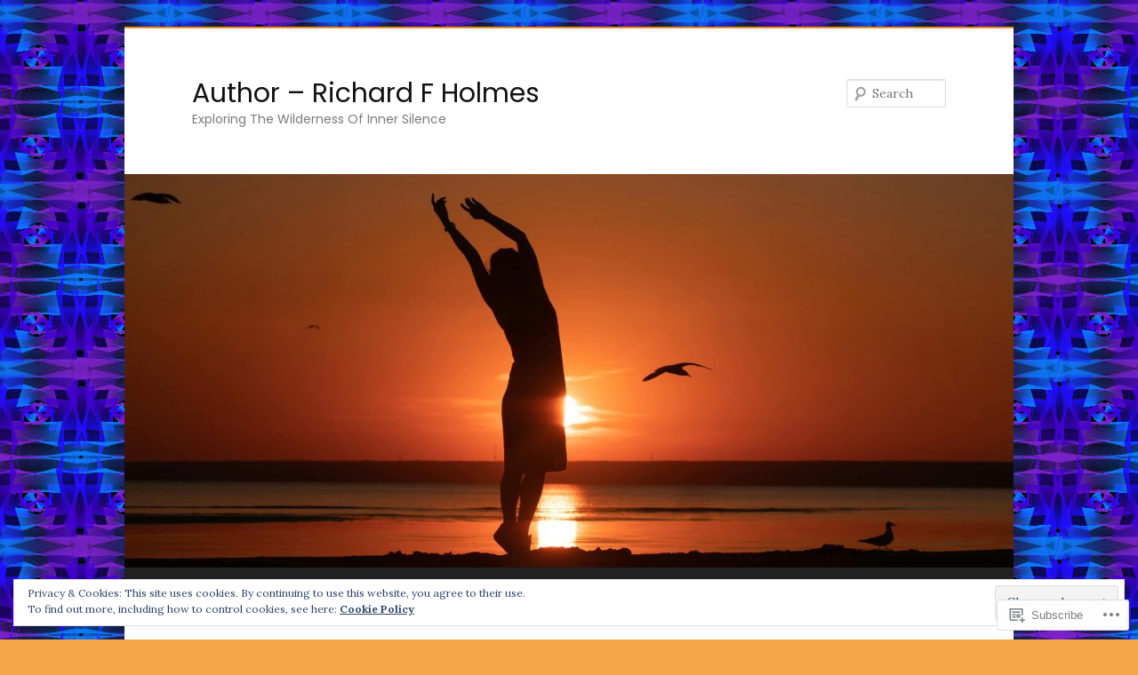

--- FILE ---
content_type: text/html; charset=UTF-8
request_url: https://richardfholmes.org/tag/full-moon/
body_size: 32092
content:
<!DOCTYPE html>
<!--[if IE 6]>
<html id="ie6" lang="en">
<![endif]-->
<!--[if IE 7]>
<html id="ie7" lang="en">
<![endif]-->
<!--[if IE 8]>
<html id="ie8" lang="en">
<![endif]-->
<!--[if !(IE 6) & !(IE 7) & !(IE 8)]><!-->
<html lang="en">
<!--<![endif]-->
<head>
<meta charset="UTF-8" />
<meta name="viewport" content="width=device-width" />
<title>
full moon | Author &#8211; Richard F Holmes	</title>
<link rel="profile" href="https://gmpg.org/xfn/11" />
<link rel="stylesheet" type="text/css" media="all" href="https://s0.wp.com/wp-content/themes/pub/twentyeleven/style.css?m=1741693348i&amp;ver=20190507" />
<link rel="pingback" href="https://richardfholmes.org/xmlrpc.php">
<!--[if lt IE 9]>
<script src="https://s0.wp.com/wp-content/themes/pub/twentyeleven/js/html5.js?m=1394055389i&amp;ver=3.7.0" type="text/javascript"></script>
<![endif]-->
<script type="text/javascript">
  WebFontConfig = {"google":{"families":["Poppins:r:latin,latin-ext","Lora:r,i,b,bi:latin,latin-ext"]},"api_url":"https:\/\/fonts-api.wp.com\/css"};
  (function() {
    var wf = document.createElement('script');
    wf.src = '/wp-content/plugins/custom-fonts/js/webfont.js';
    wf.type = 'text/javascript';
    wf.async = 'true';
    var s = document.getElementsByTagName('script')[0];
    s.parentNode.insertBefore(wf, s);
	})();
</script><style id="jetpack-custom-fonts-css">.wf-active #site-title{font-family:"Poppins",sans-serif;font-style:normal;font-weight:400}.wf-active #site-title a{font-weight:400;font-style:normal}@media print{.wf-active #site-title a{font-style:normal;font-weight:400}}.wf-active blockquote, .wf-active body{font-family:"Lora",serif}.wf-active body, .wf-active input, .wf-active textarea{font-family:"Lora",serif}.wf-active blockquote{font-family:"Lora",serif}.wf-active blockquote cite{font-family:"Lora",serif}.wf-active .gallery-caption, .wf-active .wp-caption .wp-caption-text{font-family:"Lora",serif}.wf-active .entry-header .comments-link .leave-reply{font-family:"Lora",serif}.wf-active h1, .wf-active h2, .wf-active h3, .wf-active h4, .wf-active h5, .wf-active h6{font-family:"Poppins",sans-serif;font-style:normal;font-weight:400}.wf-active .page-title{font-weight:400;font-style:normal}.wf-active .entry-title{font-weight:400;font-style:normal}.wf-active .comment-content h1, .wf-active .comment-content h2, .wf-active .entry-content h1, .wf-active .entry-content h2{font-weight:400;font-style:normal}.wf-active .comment-content h3, .wf-active .entry-content h3{font-style:normal;font-weight:400}.wf-active #author-description h2{font-weight:400;font-style:normal}.wf-active .singular .entry-title{font-weight:400;font-style:normal}.wf-active .error404 .widgettitle{font-style:normal;font-weight:400}.wf-active h1.showcase-heading{font-weight:400;font-style:normal}.wf-active section.recent-posts .other-recent-posts .entry-title{font-style:normal;font-weight:400}.wf-active .widget-title{font-weight:400;font-style:normal}.wf-active .widget_twentyeleven_ephemera .widget-entry-title{font-weight:400;font-style:normal}.wf-active #comments-title{font-weight:400;font-style:normal}.wf-active #reply-title{font-weight:400;font-style:normal}@media print{.wf-active .entry-title, .wf-active .singular .entry-title{font-style:normal;font-weight:400}}</style>
<meta name='robots' content='max-image-preview:large' />
<meta name="google-site-verification" content="nRCM_TfN5ChL1NqRWpET12Yi4Ohp-LO4l2b9xEcwSMM" />

<!-- Async WordPress.com Remote Login -->
<script id="wpcom_remote_login_js">
var wpcom_remote_login_extra_auth = '';
function wpcom_remote_login_remove_dom_node_id( element_id ) {
	var dom_node = document.getElementById( element_id );
	if ( dom_node ) { dom_node.parentNode.removeChild( dom_node ); }
}
function wpcom_remote_login_remove_dom_node_classes( class_name ) {
	var dom_nodes = document.querySelectorAll( '.' + class_name );
	for ( var i = 0; i < dom_nodes.length; i++ ) {
		dom_nodes[ i ].parentNode.removeChild( dom_nodes[ i ] );
	}
}
function wpcom_remote_login_final_cleanup() {
	wpcom_remote_login_remove_dom_node_classes( "wpcom_remote_login_msg" );
	wpcom_remote_login_remove_dom_node_id( "wpcom_remote_login_key" );
	wpcom_remote_login_remove_dom_node_id( "wpcom_remote_login_validate" );
	wpcom_remote_login_remove_dom_node_id( "wpcom_remote_login_js" );
	wpcom_remote_login_remove_dom_node_id( "wpcom_request_access_iframe" );
	wpcom_remote_login_remove_dom_node_id( "wpcom_request_access_styles" );
}

// Watch for messages back from the remote login
window.addEventListener( "message", function( e ) {
	if ( e.origin === "https://r-login.wordpress.com" ) {
		var data = {};
		try {
			data = JSON.parse( e.data );
		} catch( e ) {
			wpcom_remote_login_final_cleanup();
			return;
		}

		if ( data.msg === 'LOGIN' ) {
			// Clean up the login check iframe
			wpcom_remote_login_remove_dom_node_id( "wpcom_remote_login_key" );

			var id_regex = new RegExp( /^[0-9]+$/ );
			var token_regex = new RegExp( /^.*|.*|.*$/ );
			if (
				token_regex.test( data.token )
				&& id_regex.test( data.wpcomid )
			) {
				// We have everything we need to ask for a login
				var script = document.createElement( "script" );
				script.setAttribute( "id", "wpcom_remote_login_validate" );
				script.src = '/remote-login.php?wpcom_remote_login=validate'
					+ '&wpcomid=' + data.wpcomid
					+ '&token=' + encodeURIComponent( data.token )
					+ '&host=' + window.location.protocol
					+ '//' + window.location.hostname
					+ '&postid=104472'
					+ '&is_singular=';
				document.body.appendChild( script );
			}

			return;
		}

		// Safari ITP, not logged in, so redirect
		if ( data.msg === 'LOGIN-REDIRECT' ) {
			window.location = 'https://wordpress.com/log-in?redirect_to=' + window.location.href;
			return;
		}

		// Safari ITP, storage access failed, remove the request
		if ( data.msg === 'LOGIN-REMOVE' ) {
			var css_zap = 'html { -webkit-transition: margin-top 1s; transition: margin-top 1s; } /* 9001 */ html { margin-top: 0 !important; } * html body { margin-top: 0 !important; } @media screen and ( max-width: 782px ) { html { margin-top: 0 !important; } * html body { margin-top: 0 !important; } }';
			var style_zap = document.createElement( 'style' );
			style_zap.type = 'text/css';
			style_zap.appendChild( document.createTextNode( css_zap ) );
			document.body.appendChild( style_zap );

			var e = document.getElementById( 'wpcom_request_access_iframe' );
			e.parentNode.removeChild( e );

			document.cookie = 'wordpress_com_login_access=denied; path=/; max-age=31536000';

			return;
		}

		// Safari ITP
		if ( data.msg === 'REQUEST_ACCESS' ) {
			console.log( 'request access: safari' );

			// Check ITP iframe enable/disable knob
			if ( wpcom_remote_login_extra_auth !== 'safari_itp_iframe' ) {
				return;
			}

			// If we are in a "private window" there is no ITP.
			var private_window = false;
			try {
				var opendb = window.openDatabase( null, null, null, null );
			} catch( e ) {
				private_window = true;
			}

			if ( private_window ) {
				console.log( 'private window' );
				return;
			}

			var iframe = document.createElement( 'iframe' );
			iframe.id = 'wpcom_request_access_iframe';
			iframe.setAttribute( 'scrolling', 'no' );
			iframe.setAttribute( 'sandbox', 'allow-storage-access-by-user-activation allow-scripts allow-same-origin allow-top-navigation-by-user-activation' );
			iframe.src = 'https://r-login.wordpress.com/remote-login.php?wpcom_remote_login=request_access&origin=' + encodeURIComponent( data.origin ) + '&wpcomid=' + encodeURIComponent( data.wpcomid );

			var css = 'html { -webkit-transition: margin-top 1s; transition: margin-top 1s; } /* 9001 */ html { margin-top: 46px !important; } * html body { margin-top: 46px !important; } @media screen and ( max-width: 660px ) { html { margin-top: 71px !important; } * html body { margin-top: 71px !important; } #wpcom_request_access_iframe { display: block; height: 71px !important; } } #wpcom_request_access_iframe { border: 0px; height: 46px; position: fixed; top: 0; left: 0; width: 100%; min-width: 100%; z-index: 99999; background: #23282d; } ';

			var style = document.createElement( 'style' );
			style.type = 'text/css';
			style.id = 'wpcom_request_access_styles';
			style.appendChild( document.createTextNode( css ) );
			document.body.appendChild( style );

			document.body.appendChild( iframe );
		}

		if ( data.msg === 'DONE' ) {
			wpcom_remote_login_final_cleanup();
		}
	}
}, false );

// Inject the remote login iframe after the page has had a chance to load
// more critical resources
window.addEventListener( "DOMContentLoaded", function( e ) {
	var iframe = document.createElement( "iframe" );
	iframe.style.display = "none";
	iframe.setAttribute( "scrolling", "no" );
	iframe.setAttribute( "id", "wpcom_remote_login_key" );
	iframe.src = "https://r-login.wordpress.com/remote-login.php"
		+ "?wpcom_remote_login=key"
		+ "&origin=aHR0cHM6Ly9yaWNoYXJkZmhvbG1lcy5vcmc%3D"
		+ "&wpcomid=21112163"
		+ "&time=" + Math.floor( Date.now() / 1000 );
	document.body.appendChild( iframe );
}, false );
</script>
<link rel='dns-prefetch' href='//s0.wp.com' />
<link rel="alternate" type="application/rss+xml" title="Author - Richard F Holmes &raquo; Feed" href="https://richardfholmes.org/feed/" />
<link rel="alternate" type="application/rss+xml" title="Author - Richard F Holmes &raquo; Comments Feed" href="https://richardfholmes.org/comments/feed/" />
<link rel="alternate" type="application/rss+xml" title="Author - Richard F Holmes &raquo; full moon Tag Feed" href="https://richardfholmes.org/tag/full-moon/feed/" />
	<script type="text/javascript">
		/* <![CDATA[ */
		function addLoadEvent(func) {
			var oldonload = window.onload;
			if (typeof window.onload != 'function') {
				window.onload = func;
			} else {
				window.onload = function () {
					oldonload();
					func();
				}
			}
		}
		/* ]]> */
	</script>
	<link crossorigin='anonymous' rel='stylesheet' id='all-css-0-1' href='/_static/??/wp-content/mu-plugins/widgets/eu-cookie-law/templates/style.css,/wp-content/mu-plugins/likes/jetpack-likes.css?m=1743883414j&cssminify=yes' type='text/css' media='all' />
<style id='wp-emoji-styles-inline-css'>

	img.wp-smiley, img.emoji {
		display: inline !important;
		border: none !important;
		box-shadow: none !important;
		height: 1em !important;
		width: 1em !important;
		margin: 0 0.07em !important;
		vertical-align: -0.1em !important;
		background: none !important;
		padding: 0 !important;
	}
/*# sourceURL=wp-emoji-styles-inline-css */
</style>
<link crossorigin='anonymous' rel='stylesheet' id='all-css-2-1' href='/wp-content/plugins/gutenberg-core/v22.2.0/build/styles/block-library/style.css?m=1764855221i&cssminify=yes' type='text/css' media='all' />
<style id='wp-block-library-inline-css'>
.has-text-align-justify {
	text-align:justify;
}
.has-text-align-justify{text-align:justify;}

/*# sourceURL=wp-block-library-inline-css */
</style><style id='global-styles-inline-css'>
:root{--wp--preset--aspect-ratio--square: 1;--wp--preset--aspect-ratio--4-3: 4/3;--wp--preset--aspect-ratio--3-4: 3/4;--wp--preset--aspect-ratio--3-2: 3/2;--wp--preset--aspect-ratio--2-3: 2/3;--wp--preset--aspect-ratio--16-9: 16/9;--wp--preset--aspect-ratio--9-16: 9/16;--wp--preset--color--black: #000;--wp--preset--color--cyan-bluish-gray: #abb8c3;--wp--preset--color--white: #fff;--wp--preset--color--pale-pink: #f78da7;--wp--preset--color--vivid-red: #cf2e2e;--wp--preset--color--luminous-vivid-orange: #ff6900;--wp--preset--color--luminous-vivid-amber: #fcb900;--wp--preset--color--light-green-cyan: #7bdcb5;--wp--preset--color--vivid-green-cyan: #00d084;--wp--preset--color--pale-cyan-blue: #8ed1fc;--wp--preset--color--vivid-cyan-blue: #0693e3;--wp--preset--color--vivid-purple: #9b51e0;--wp--preset--color--blue: #1982d1;--wp--preset--color--dark-gray: #373737;--wp--preset--color--medium-gray: #666;--wp--preset--color--light-gray: #e2e2e2;--wp--preset--gradient--vivid-cyan-blue-to-vivid-purple: linear-gradient(135deg,rgb(6,147,227) 0%,rgb(155,81,224) 100%);--wp--preset--gradient--light-green-cyan-to-vivid-green-cyan: linear-gradient(135deg,rgb(122,220,180) 0%,rgb(0,208,130) 100%);--wp--preset--gradient--luminous-vivid-amber-to-luminous-vivid-orange: linear-gradient(135deg,rgb(252,185,0) 0%,rgb(255,105,0) 100%);--wp--preset--gradient--luminous-vivid-orange-to-vivid-red: linear-gradient(135deg,rgb(255,105,0) 0%,rgb(207,46,46) 100%);--wp--preset--gradient--very-light-gray-to-cyan-bluish-gray: linear-gradient(135deg,rgb(238,238,238) 0%,rgb(169,184,195) 100%);--wp--preset--gradient--cool-to-warm-spectrum: linear-gradient(135deg,rgb(74,234,220) 0%,rgb(151,120,209) 20%,rgb(207,42,186) 40%,rgb(238,44,130) 60%,rgb(251,105,98) 80%,rgb(254,248,76) 100%);--wp--preset--gradient--blush-light-purple: linear-gradient(135deg,rgb(255,206,236) 0%,rgb(152,150,240) 100%);--wp--preset--gradient--blush-bordeaux: linear-gradient(135deg,rgb(254,205,165) 0%,rgb(254,45,45) 50%,rgb(107,0,62) 100%);--wp--preset--gradient--luminous-dusk: linear-gradient(135deg,rgb(255,203,112) 0%,rgb(199,81,192) 50%,rgb(65,88,208) 100%);--wp--preset--gradient--pale-ocean: linear-gradient(135deg,rgb(255,245,203) 0%,rgb(182,227,212) 50%,rgb(51,167,181) 100%);--wp--preset--gradient--electric-grass: linear-gradient(135deg,rgb(202,248,128) 0%,rgb(113,206,126) 100%);--wp--preset--gradient--midnight: linear-gradient(135deg,rgb(2,3,129) 0%,rgb(40,116,252) 100%);--wp--preset--font-size--small: 13px;--wp--preset--font-size--medium: 20px;--wp--preset--font-size--large: 36px;--wp--preset--font-size--x-large: 42px;--wp--preset--font-family--albert-sans: 'Albert Sans', sans-serif;--wp--preset--font-family--alegreya: Alegreya, serif;--wp--preset--font-family--arvo: Arvo, serif;--wp--preset--font-family--bodoni-moda: 'Bodoni Moda', serif;--wp--preset--font-family--bricolage-grotesque: 'Bricolage Grotesque', sans-serif;--wp--preset--font-family--cabin: Cabin, sans-serif;--wp--preset--font-family--chivo: Chivo, sans-serif;--wp--preset--font-family--commissioner: Commissioner, sans-serif;--wp--preset--font-family--cormorant: Cormorant, serif;--wp--preset--font-family--courier-prime: 'Courier Prime', monospace;--wp--preset--font-family--crimson-pro: 'Crimson Pro', serif;--wp--preset--font-family--dm-mono: 'DM Mono', monospace;--wp--preset--font-family--dm-sans: 'DM Sans', sans-serif;--wp--preset--font-family--dm-serif-display: 'DM Serif Display', serif;--wp--preset--font-family--domine: Domine, serif;--wp--preset--font-family--eb-garamond: 'EB Garamond', serif;--wp--preset--font-family--epilogue: Epilogue, sans-serif;--wp--preset--font-family--fahkwang: Fahkwang, sans-serif;--wp--preset--font-family--figtree: Figtree, sans-serif;--wp--preset--font-family--fira-sans: 'Fira Sans', sans-serif;--wp--preset--font-family--fjalla-one: 'Fjalla One', sans-serif;--wp--preset--font-family--fraunces: Fraunces, serif;--wp--preset--font-family--gabarito: Gabarito, system-ui;--wp--preset--font-family--ibm-plex-mono: 'IBM Plex Mono', monospace;--wp--preset--font-family--ibm-plex-sans: 'IBM Plex Sans', sans-serif;--wp--preset--font-family--ibarra-real-nova: 'Ibarra Real Nova', serif;--wp--preset--font-family--instrument-serif: 'Instrument Serif', serif;--wp--preset--font-family--inter: Inter, sans-serif;--wp--preset--font-family--josefin-sans: 'Josefin Sans', sans-serif;--wp--preset--font-family--jost: Jost, sans-serif;--wp--preset--font-family--libre-baskerville: 'Libre Baskerville', serif;--wp--preset--font-family--libre-franklin: 'Libre Franklin', sans-serif;--wp--preset--font-family--literata: Literata, serif;--wp--preset--font-family--lora: Lora, serif;--wp--preset--font-family--merriweather: Merriweather, serif;--wp--preset--font-family--montserrat: Montserrat, sans-serif;--wp--preset--font-family--newsreader: Newsreader, serif;--wp--preset--font-family--noto-sans-mono: 'Noto Sans Mono', sans-serif;--wp--preset--font-family--nunito: Nunito, sans-serif;--wp--preset--font-family--open-sans: 'Open Sans', sans-serif;--wp--preset--font-family--overpass: Overpass, sans-serif;--wp--preset--font-family--pt-serif: 'PT Serif', serif;--wp--preset--font-family--petrona: Petrona, serif;--wp--preset--font-family--piazzolla: Piazzolla, serif;--wp--preset--font-family--playfair-display: 'Playfair Display', serif;--wp--preset--font-family--plus-jakarta-sans: 'Plus Jakarta Sans', sans-serif;--wp--preset--font-family--poppins: Poppins, sans-serif;--wp--preset--font-family--raleway: Raleway, sans-serif;--wp--preset--font-family--roboto: Roboto, sans-serif;--wp--preset--font-family--roboto-slab: 'Roboto Slab', serif;--wp--preset--font-family--rubik: Rubik, sans-serif;--wp--preset--font-family--rufina: Rufina, serif;--wp--preset--font-family--sora: Sora, sans-serif;--wp--preset--font-family--source-sans-3: 'Source Sans 3', sans-serif;--wp--preset--font-family--source-serif-4: 'Source Serif 4', serif;--wp--preset--font-family--space-mono: 'Space Mono', monospace;--wp--preset--font-family--syne: Syne, sans-serif;--wp--preset--font-family--texturina: Texturina, serif;--wp--preset--font-family--urbanist: Urbanist, sans-serif;--wp--preset--font-family--work-sans: 'Work Sans', sans-serif;--wp--preset--spacing--20: 0.44rem;--wp--preset--spacing--30: 0.67rem;--wp--preset--spacing--40: 1rem;--wp--preset--spacing--50: 1.5rem;--wp--preset--spacing--60: 2.25rem;--wp--preset--spacing--70: 3.38rem;--wp--preset--spacing--80: 5.06rem;--wp--preset--shadow--natural: 6px 6px 9px rgba(0, 0, 0, 0.2);--wp--preset--shadow--deep: 12px 12px 50px rgba(0, 0, 0, 0.4);--wp--preset--shadow--sharp: 6px 6px 0px rgba(0, 0, 0, 0.2);--wp--preset--shadow--outlined: 6px 6px 0px -3px rgb(255, 255, 255), 6px 6px rgb(0, 0, 0);--wp--preset--shadow--crisp: 6px 6px 0px rgb(0, 0, 0);}:where(.is-layout-flex){gap: 0.5em;}:where(.is-layout-grid){gap: 0.5em;}body .is-layout-flex{display: flex;}.is-layout-flex{flex-wrap: wrap;align-items: center;}.is-layout-flex > :is(*, div){margin: 0;}body .is-layout-grid{display: grid;}.is-layout-grid > :is(*, div){margin: 0;}:where(.wp-block-columns.is-layout-flex){gap: 2em;}:where(.wp-block-columns.is-layout-grid){gap: 2em;}:where(.wp-block-post-template.is-layout-flex){gap: 1.25em;}:where(.wp-block-post-template.is-layout-grid){gap: 1.25em;}.has-black-color{color: var(--wp--preset--color--black) !important;}.has-cyan-bluish-gray-color{color: var(--wp--preset--color--cyan-bluish-gray) !important;}.has-white-color{color: var(--wp--preset--color--white) !important;}.has-pale-pink-color{color: var(--wp--preset--color--pale-pink) !important;}.has-vivid-red-color{color: var(--wp--preset--color--vivid-red) !important;}.has-luminous-vivid-orange-color{color: var(--wp--preset--color--luminous-vivid-orange) !important;}.has-luminous-vivid-amber-color{color: var(--wp--preset--color--luminous-vivid-amber) !important;}.has-light-green-cyan-color{color: var(--wp--preset--color--light-green-cyan) !important;}.has-vivid-green-cyan-color{color: var(--wp--preset--color--vivid-green-cyan) !important;}.has-pale-cyan-blue-color{color: var(--wp--preset--color--pale-cyan-blue) !important;}.has-vivid-cyan-blue-color{color: var(--wp--preset--color--vivid-cyan-blue) !important;}.has-vivid-purple-color{color: var(--wp--preset--color--vivid-purple) !important;}.has-black-background-color{background-color: var(--wp--preset--color--black) !important;}.has-cyan-bluish-gray-background-color{background-color: var(--wp--preset--color--cyan-bluish-gray) !important;}.has-white-background-color{background-color: var(--wp--preset--color--white) !important;}.has-pale-pink-background-color{background-color: var(--wp--preset--color--pale-pink) !important;}.has-vivid-red-background-color{background-color: var(--wp--preset--color--vivid-red) !important;}.has-luminous-vivid-orange-background-color{background-color: var(--wp--preset--color--luminous-vivid-orange) !important;}.has-luminous-vivid-amber-background-color{background-color: var(--wp--preset--color--luminous-vivid-amber) !important;}.has-light-green-cyan-background-color{background-color: var(--wp--preset--color--light-green-cyan) !important;}.has-vivid-green-cyan-background-color{background-color: var(--wp--preset--color--vivid-green-cyan) !important;}.has-pale-cyan-blue-background-color{background-color: var(--wp--preset--color--pale-cyan-blue) !important;}.has-vivid-cyan-blue-background-color{background-color: var(--wp--preset--color--vivid-cyan-blue) !important;}.has-vivid-purple-background-color{background-color: var(--wp--preset--color--vivid-purple) !important;}.has-black-border-color{border-color: var(--wp--preset--color--black) !important;}.has-cyan-bluish-gray-border-color{border-color: var(--wp--preset--color--cyan-bluish-gray) !important;}.has-white-border-color{border-color: var(--wp--preset--color--white) !important;}.has-pale-pink-border-color{border-color: var(--wp--preset--color--pale-pink) !important;}.has-vivid-red-border-color{border-color: var(--wp--preset--color--vivid-red) !important;}.has-luminous-vivid-orange-border-color{border-color: var(--wp--preset--color--luminous-vivid-orange) !important;}.has-luminous-vivid-amber-border-color{border-color: var(--wp--preset--color--luminous-vivid-amber) !important;}.has-light-green-cyan-border-color{border-color: var(--wp--preset--color--light-green-cyan) !important;}.has-vivid-green-cyan-border-color{border-color: var(--wp--preset--color--vivid-green-cyan) !important;}.has-pale-cyan-blue-border-color{border-color: var(--wp--preset--color--pale-cyan-blue) !important;}.has-vivid-cyan-blue-border-color{border-color: var(--wp--preset--color--vivid-cyan-blue) !important;}.has-vivid-purple-border-color{border-color: var(--wp--preset--color--vivid-purple) !important;}.has-vivid-cyan-blue-to-vivid-purple-gradient-background{background: var(--wp--preset--gradient--vivid-cyan-blue-to-vivid-purple) !important;}.has-light-green-cyan-to-vivid-green-cyan-gradient-background{background: var(--wp--preset--gradient--light-green-cyan-to-vivid-green-cyan) !important;}.has-luminous-vivid-amber-to-luminous-vivid-orange-gradient-background{background: var(--wp--preset--gradient--luminous-vivid-amber-to-luminous-vivid-orange) !important;}.has-luminous-vivid-orange-to-vivid-red-gradient-background{background: var(--wp--preset--gradient--luminous-vivid-orange-to-vivid-red) !important;}.has-very-light-gray-to-cyan-bluish-gray-gradient-background{background: var(--wp--preset--gradient--very-light-gray-to-cyan-bluish-gray) !important;}.has-cool-to-warm-spectrum-gradient-background{background: var(--wp--preset--gradient--cool-to-warm-spectrum) !important;}.has-blush-light-purple-gradient-background{background: var(--wp--preset--gradient--blush-light-purple) !important;}.has-blush-bordeaux-gradient-background{background: var(--wp--preset--gradient--blush-bordeaux) !important;}.has-luminous-dusk-gradient-background{background: var(--wp--preset--gradient--luminous-dusk) !important;}.has-pale-ocean-gradient-background{background: var(--wp--preset--gradient--pale-ocean) !important;}.has-electric-grass-gradient-background{background: var(--wp--preset--gradient--electric-grass) !important;}.has-midnight-gradient-background{background: var(--wp--preset--gradient--midnight) !important;}.has-small-font-size{font-size: var(--wp--preset--font-size--small) !important;}.has-medium-font-size{font-size: var(--wp--preset--font-size--medium) !important;}.has-large-font-size{font-size: var(--wp--preset--font-size--large) !important;}.has-x-large-font-size{font-size: var(--wp--preset--font-size--x-large) !important;}.has-albert-sans-font-family{font-family: var(--wp--preset--font-family--albert-sans) !important;}.has-alegreya-font-family{font-family: var(--wp--preset--font-family--alegreya) !important;}.has-arvo-font-family{font-family: var(--wp--preset--font-family--arvo) !important;}.has-bodoni-moda-font-family{font-family: var(--wp--preset--font-family--bodoni-moda) !important;}.has-bricolage-grotesque-font-family{font-family: var(--wp--preset--font-family--bricolage-grotesque) !important;}.has-cabin-font-family{font-family: var(--wp--preset--font-family--cabin) !important;}.has-chivo-font-family{font-family: var(--wp--preset--font-family--chivo) !important;}.has-commissioner-font-family{font-family: var(--wp--preset--font-family--commissioner) !important;}.has-cormorant-font-family{font-family: var(--wp--preset--font-family--cormorant) !important;}.has-courier-prime-font-family{font-family: var(--wp--preset--font-family--courier-prime) !important;}.has-crimson-pro-font-family{font-family: var(--wp--preset--font-family--crimson-pro) !important;}.has-dm-mono-font-family{font-family: var(--wp--preset--font-family--dm-mono) !important;}.has-dm-sans-font-family{font-family: var(--wp--preset--font-family--dm-sans) !important;}.has-dm-serif-display-font-family{font-family: var(--wp--preset--font-family--dm-serif-display) !important;}.has-domine-font-family{font-family: var(--wp--preset--font-family--domine) !important;}.has-eb-garamond-font-family{font-family: var(--wp--preset--font-family--eb-garamond) !important;}.has-epilogue-font-family{font-family: var(--wp--preset--font-family--epilogue) !important;}.has-fahkwang-font-family{font-family: var(--wp--preset--font-family--fahkwang) !important;}.has-figtree-font-family{font-family: var(--wp--preset--font-family--figtree) !important;}.has-fira-sans-font-family{font-family: var(--wp--preset--font-family--fira-sans) !important;}.has-fjalla-one-font-family{font-family: var(--wp--preset--font-family--fjalla-one) !important;}.has-fraunces-font-family{font-family: var(--wp--preset--font-family--fraunces) !important;}.has-gabarito-font-family{font-family: var(--wp--preset--font-family--gabarito) !important;}.has-ibm-plex-mono-font-family{font-family: var(--wp--preset--font-family--ibm-plex-mono) !important;}.has-ibm-plex-sans-font-family{font-family: var(--wp--preset--font-family--ibm-plex-sans) !important;}.has-ibarra-real-nova-font-family{font-family: var(--wp--preset--font-family--ibarra-real-nova) !important;}.has-instrument-serif-font-family{font-family: var(--wp--preset--font-family--instrument-serif) !important;}.has-inter-font-family{font-family: var(--wp--preset--font-family--inter) !important;}.has-josefin-sans-font-family{font-family: var(--wp--preset--font-family--josefin-sans) !important;}.has-jost-font-family{font-family: var(--wp--preset--font-family--jost) !important;}.has-libre-baskerville-font-family{font-family: var(--wp--preset--font-family--libre-baskerville) !important;}.has-libre-franklin-font-family{font-family: var(--wp--preset--font-family--libre-franklin) !important;}.has-literata-font-family{font-family: var(--wp--preset--font-family--literata) !important;}.has-lora-font-family{font-family: var(--wp--preset--font-family--lora) !important;}.has-merriweather-font-family{font-family: var(--wp--preset--font-family--merriweather) !important;}.has-montserrat-font-family{font-family: var(--wp--preset--font-family--montserrat) !important;}.has-newsreader-font-family{font-family: var(--wp--preset--font-family--newsreader) !important;}.has-noto-sans-mono-font-family{font-family: var(--wp--preset--font-family--noto-sans-mono) !important;}.has-nunito-font-family{font-family: var(--wp--preset--font-family--nunito) !important;}.has-open-sans-font-family{font-family: var(--wp--preset--font-family--open-sans) !important;}.has-overpass-font-family{font-family: var(--wp--preset--font-family--overpass) !important;}.has-pt-serif-font-family{font-family: var(--wp--preset--font-family--pt-serif) !important;}.has-petrona-font-family{font-family: var(--wp--preset--font-family--petrona) !important;}.has-piazzolla-font-family{font-family: var(--wp--preset--font-family--piazzolla) !important;}.has-playfair-display-font-family{font-family: var(--wp--preset--font-family--playfair-display) !important;}.has-plus-jakarta-sans-font-family{font-family: var(--wp--preset--font-family--plus-jakarta-sans) !important;}.has-poppins-font-family{font-family: var(--wp--preset--font-family--poppins) !important;}.has-raleway-font-family{font-family: var(--wp--preset--font-family--raleway) !important;}.has-roboto-font-family{font-family: var(--wp--preset--font-family--roboto) !important;}.has-roboto-slab-font-family{font-family: var(--wp--preset--font-family--roboto-slab) !important;}.has-rubik-font-family{font-family: var(--wp--preset--font-family--rubik) !important;}.has-rufina-font-family{font-family: var(--wp--preset--font-family--rufina) !important;}.has-sora-font-family{font-family: var(--wp--preset--font-family--sora) !important;}.has-source-sans-3-font-family{font-family: var(--wp--preset--font-family--source-sans-3) !important;}.has-source-serif-4-font-family{font-family: var(--wp--preset--font-family--source-serif-4) !important;}.has-space-mono-font-family{font-family: var(--wp--preset--font-family--space-mono) !important;}.has-syne-font-family{font-family: var(--wp--preset--font-family--syne) !important;}.has-texturina-font-family{font-family: var(--wp--preset--font-family--texturina) !important;}.has-urbanist-font-family{font-family: var(--wp--preset--font-family--urbanist) !important;}.has-work-sans-font-family{font-family: var(--wp--preset--font-family--work-sans) !important;}
/*# sourceURL=global-styles-inline-css */
</style>

<style id='classic-theme-styles-inline-css'>
/*! This file is auto-generated */
.wp-block-button__link{color:#fff;background-color:#32373c;border-radius:9999px;box-shadow:none;text-decoration:none;padding:calc(.667em + 2px) calc(1.333em + 2px);font-size:1.125em}.wp-block-file__button{background:#32373c;color:#fff;text-decoration:none}
/*# sourceURL=/wp-includes/css/classic-themes.min.css */
</style>
<link crossorigin='anonymous' rel='stylesheet' id='all-css-4-1' href='/_static/??-eJyNj9EKwjAMRX/INHQOnQ/it6xd0GrTlaXd2N/bbaCCIL7k4XLOTYJTBNuHRCFh9PnqgqDtje/tQ7BSulEaxHH0BAONqsbOSXoRIGn2pKzIDj+KOMO7a6CSc2zTQjB1riVPXLBf2hSLA8bEgUSgTHaZId2KKF/eFmPMBtNUgrksGCngduPf+PoLrJsX58JnfWh0s6+q0/H+BN0gbeY=&cssminify=yes' type='text/css' media='all' />
<style id='jetpack_facebook_likebox-inline-css'>
.widget_facebook_likebox {
	overflow: hidden;
}

/*# sourceURL=/wp-content/mu-plugins/jetpack-plugin/sun/modules/widgets/facebook-likebox/style.css */
</style>
<link crossorigin='anonymous' rel='stylesheet' id='all-css-6-1' href='/_static/??-eJzTLy/QTc7PK0nNK9HPLdUtyClNz8wr1i9KTcrJTwcy0/WTi5G5ekCujj52Temp+bo5+cmJJZn5eSgc3bScxMwikFb7XFtDE1NLExMLc0OTLACohS2q&cssminify=yes' type='text/css' media='all' />
<style id='jetpack-global-styles-frontend-style-inline-css'>
:root { --font-headings: unset; --font-base: unset; --font-headings-default: -apple-system,BlinkMacSystemFont,"Segoe UI",Roboto,Oxygen-Sans,Ubuntu,Cantarell,"Helvetica Neue",sans-serif; --font-base-default: -apple-system,BlinkMacSystemFont,"Segoe UI",Roboto,Oxygen-Sans,Ubuntu,Cantarell,"Helvetica Neue",sans-serif;}
/*# sourceURL=jetpack-global-styles-frontend-style-inline-css */
</style>
<link crossorigin='anonymous' rel='stylesheet' id='all-css-8-1' href='/_static/??-eJyNjcEKwjAQRH/IuKitxYP4KRKzIdm62YRuQvHvrdKLCOLtDcy8gbkYl6V6qZCaKdwCicLoa7HuvmbQJpAyNvYKGu3k0SI+3kgStk51A3+LriQONDuybDiHrB/hS1ajT8tt7CBwvln+9TYTBl8VlsrKJkyExgoaJq2v7SWdd0N/2A+nY9ePT815Xvc=&cssminify=yes' type='text/css' media='all' />
<script type="text/javascript" id="wpcom-actionbar-placeholder-js-extra">
/* <![CDATA[ */
var actionbardata = {"siteID":"21112163","postID":"0","siteURL":"https://richardfholmes.org","xhrURL":"https://richardfholmes.org/wp-admin/admin-ajax.php","nonce":"7ed99205b0","isLoggedIn":"","statusMessage":"","subsEmailDefault":"instantly","proxyScriptUrl":"https://s0.wp.com/wp-content/js/wpcom-proxy-request.js?m=1513050504i&amp;ver=20211021","i18n":{"followedText":"New posts from this site will now appear in your \u003Ca href=\"https://wordpress.com/reader\"\u003EReader\u003C/a\u003E","foldBar":"Collapse this bar","unfoldBar":"Expand this bar","shortLinkCopied":"Shortlink copied to clipboard."}};
//# sourceURL=wpcom-actionbar-placeholder-js-extra
/* ]]> */
</script>
<script type="text/javascript" id="jetpack-mu-wpcom-settings-js-before">
/* <![CDATA[ */
var JETPACK_MU_WPCOM_SETTINGS = {"assetsUrl":"https://s0.wp.com/wp-content/mu-plugins/jetpack-mu-wpcom-plugin/sun/jetpack_vendor/automattic/jetpack-mu-wpcom/src/build/"};
//# sourceURL=jetpack-mu-wpcom-settings-js-before
/* ]]> */
</script>
<script crossorigin='anonymous' type='text/javascript'  src='/_static/??/wp-content/js/rlt-proxy.js,/wp-content/blog-plugins/wordads-classes/js/cmp/v2/cmp-non-gdpr.js?m=1720530689j'></script>
<script type="text/javascript" id="rlt-proxy-js-after">
/* <![CDATA[ */
	rltInitialize( {"token":null,"iframeOrigins":["https:\/\/widgets.wp.com"]} );
//# sourceURL=rlt-proxy-js-after
/* ]]> */
</script>
<link rel="EditURI" type="application/rsd+xml" title="RSD" href="https://richardfholmes.wordpress.com/xmlrpc.php?rsd" />
<meta name="generator" content="WordPress.com" />

<!-- Jetpack Open Graph Tags -->
<meta property="og:type" content="website" />
<meta property="og:title" content="full moon &#8211; Author &#8211; Richard F Holmes" />
<meta property="og:url" content="https://richardfholmes.org/tag/full-moon/" />
<meta property="og:site_name" content="Author - Richard F Holmes" />
<meta property="og:image" content="https://secure.gravatar.com/blavatar/f6e3be0d7d85fc0cb41eadc7a950e7f11788545735da928e305e30e2fbbb7829?s=200&#038;ts=1767963062" />
<meta property="og:image:width" content="200" />
<meta property="og:image:height" content="200" />
<meta property="og:image:alt" content="" />
<meta property="og:locale" content="en_US" />
<meta name="twitter:creator" content="@atmicsplendour" />

<!-- End Jetpack Open Graph Tags -->
<link rel="shortcut icon" type="image/x-icon" href="https://secure.gravatar.com/blavatar/f6e3be0d7d85fc0cb41eadc7a950e7f11788545735da928e305e30e2fbbb7829?s=32" sizes="16x16" />
<link rel="icon" type="image/x-icon" href="https://secure.gravatar.com/blavatar/f6e3be0d7d85fc0cb41eadc7a950e7f11788545735da928e305e30e2fbbb7829?s=32" sizes="16x16" />
<link rel="apple-touch-icon" href="https://secure.gravatar.com/blavatar/f6e3be0d7d85fc0cb41eadc7a950e7f11788545735da928e305e30e2fbbb7829?s=114" />
<link rel='openid.server' href='https://richardfholmes.org/?openidserver=1' />
<link rel='openid.delegate' href='https://richardfholmes.org/' />
<link rel="search" type="application/opensearchdescription+xml" href="https://richardfholmes.org/osd.xml" title="Author - Richard F Holmes" />
<link rel="search" type="application/opensearchdescription+xml" href="https://s1.wp.com/opensearch.xml" title="WordPress.com" />
<meta name="theme-color" content="#f3a648" />
		<style type="text/css">
			.recentcomments a {
				display: inline !important;
				padding: 0 !important;
				margin: 0 !important;
			}

			table.recentcommentsavatartop img.avatar, table.recentcommentsavatarend img.avatar {
				border: 0px;
				margin: 0;
			}

			table.recentcommentsavatartop a, table.recentcommentsavatarend a {
				border: 0px !important;
				background-color: transparent !important;
			}

			td.recentcommentsavatarend, td.recentcommentsavatartop {
				padding: 0px 0px 1px 0px;
				margin: 0px;
			}

			td.recentcommentstextend {
				border: none !important;
				padding: 0px 0px 2px 10px;
			}

			.rtl td.recentcommentstextend {
				padding: 0px 10px 2px 0px;
			}

			td.recentcommentstexttop {
				border: none;
				padding: 0px 0px 0px 10px;
			}

			.rtl td.recentcommentstexttop {
				padding: 0px 10px 0px 0px;
			}
		</style>
		<meta name="description" content="Posts about full moon written by Author Richard F Holmes" />
<style type="text/css" id="custom-background-css">
body.custom-background { background-color: #f3a648; background-image: url("https://i0.wp.com/colourlovers-static-replica.s3.amazonaws.com/images/patterns/5810/5810987.png?ssl=1"); background-position: center top; background-size: auto; background-repeat: repeat; background-attachment: fixed; }
</style>
			<script type="text/javascript">

			window.doNotSellCallback = function() {

				var linkElements = [
					'a[href="https://wordpress.com/?ref=footer_blog"]',
					'a[href="https://wordpress.com/?ref=footer_website"]',
					'a[href="https://wordpress.com/?ref=vertical_footer"]',
					'a[href^="https://wordpress.com/?ref=footer_segment_"]',
				].join(',');

				var dnsLink = document.createElement( 'a' );
				dnsLink.href = 'https://wordpress.com/advertising-program-optout/';
				dnsLink.classList.add( 'do-not-sell-link' );
				dnsLink.rel = 'nofollow';
				dnsLink.style.marginLeft = '0.5em';
				dnsLink.textContent = 'Do Not Sell or Share My Personal Information';

				var creditLinks = document.querySelectorAll( linkElements );

				if ( 0 === creditLinks.length ) {
					return false;
				}

				Array.prototype.forEach.call( creditLinks, function( el ) {
					el.insertAdjacentElement( 'afterend', dnsLink );
				});

				return true;
			};

		</script>
		<style type="text/css" id="custom-colors-css">#access {
	background-image: -webkit-linear-gradient( rgba(0,0,0,0), rgba(0,0,0,0.08) );
	background-image: -moz-linear-gradient( rgba(0,0,0,0), rgba(0,0,0,0.08) );
	background-image: linear-gradient( rgba(0,0,0,0), rgba(0,0,0,0.08) );
	box-shadow: rgba(0, 0, 0, 0.2) 0px 1px 2px;
}
#branding .only-search #s { border-color: #000;}
#branding .only-search #s { border-color: rgba( 0, 0, 0, 0.2 );}
#site-generator { border-color: #000;}
#site-generator { border-color: rgba( 0, 0, 0, 0.1 );}
#branding .only-search #s { background-color: #fff;}
#branding .only-search #s { background-color: rgba( 255, 255, 255, 0.4 );}
#branding .only-search #s:focus { background-color: #fff;}
#branding .only-search #s:focus { background-color: rgba( 255, 255, 255, 0.9 );}
#access a { color: #EEEEEE;}
#access li:hover > a, #access a:focus { color: #E2E2E2;}
#branding .only-search #s { color: #E2E2E2;}
body { background-color: #f3a648;}
#site-generator { background-color: #f3a648;}
#site-generator { background-color: rgba( 243, 166, 72, 0.1 );}
#branding { border-color: #F08F18;}
#access { background-color: #222222;}
#access li:hover > a, #access a:focus { background: #615780;}
.entry-title, .entry-title a, .singular .entry-title { color: #DB910A;}
.entry-title a:hover, .entry-title a:focus { color: #AA7108;}
a, #site-title a:focus, #site-title a:hover, #site-title a:active, .entry-title a:active, .widget_twentyeleven_ephemera .comments-link a:hover, section.recent-posts .other-recent-posts a[rel="bookmark"]:hover, section.recent-posts .other-recent-posts .comments-link a:hover, .format-image footer.entry-meta a:hover, #site-generator a:hover { color: #D91A3D;}
section.recent-posts .other-recent-posts .comments-link a:hover { border-color: #e73354;}
article.feature-image.small .entry-summary p a:hover, .entry-header .comments-link a:hover, .entry-header .comments-link a:focus, .entry-header .comments-link a:active, .feature-slider a.active { background-color: #e73354;}
</style>
<script type="text/javascript">
	window.google_analytics_uacct = "UA-52447-2";
</script>

<script type="text/javascript">
	var _gaq = _gaq || [];
	_gaq.push(['_setAccount', 'UA-52447-2']);
	_gaq.push(['_gat._anonymizeIp']);
	_gaq.push(['_setDomainName', 'none']);
	_gaq.push(['_setAllowLinker', true]);
	_gaq.push(['_initData']);
	_gaq.push(['_trackPageview']);

	(function() {
		var ga = document.createElement('script'); ga.type = 'text/javascript'; ga.async = true;
		ga.src = ('https:' == document.location.protocol ? 'https://ssl' : 'http://www') + '.google-analytics.com/ga.js';
		(document.getElementsByTagName('head')[0] || document.getElementsByTagName('body')[0]).appendChild(ga);
	})();
</script>
<link crossorigin='anonymous' rel='stylesheet' id='all-css-0-3' href='/_static/??-eJydjtsKwkAMRH/INtQL6oP4KdKmoaTd3YQmy+LfW/ECvqlvc4bhMFC0QklOySHmSkMeOBmM5Nri9GSwnODCCaELgpOBFVaaazRbwdeCKH0OZIDtLNkovDev4kff41Dm0C/YGc6szrJsP6iOnP48WrgfyA1ctFKxJZlfA91t53hq9rvN8dBsm/V4A009eyk=&cssminify=yes' type='text/css' media='all' />
</head>

<body class="archive tag tag-full-moon tag-59592 custom-background wp-embed-responsive wp-theme-pubtwentyeleven customizer-styles-applied single-author two-column right-sidebar jetpack-reblog-enabled">
<div class="skip-link"><a class="assistive-text" href="#content">Skip to primary content</a></div><div class="skip-link"><a class="assistive-text" href="#secondary">Skip to secondary content</a></div><div id="page" class="hfeed">
	<header id="branding">
			<hgroup>
				<h1 id="site-title"><span><a href="https://richardfholmes.org/" rel="home">Author &#8211; Richard F Holmes</a></span></h1>
				<h2 id="site-description">Exploring The Wilderness Of Inner Silence</h2>
			</hgroup>

						<a href="https://richardfholmes.org/">
									<img src="https://richardfholmes.org/wp-content/uploads/2025/12/cropped-pexels-nikkor-10954771.jpg" width="1000" height="443" alt="Author &#8211; Richard F Holmes" />
								</a>
			
									<form method="get" id="searchform" action="https://richardfholmes.org/">
		<label for="s" class="assistive-text">Search</label>
		<input type="text" class="field" name="s" id="s" placeholder="Search" />
		<input type="submit" class="submit" name="submit" id="searchsubmit" value="Search" />
	</form>
			
			<nav id="access">
				<h3 class="assistive-text">Main menu</h3>
				<div class="menu"><ul>
<li ><a href="https://richardfholmes.org/">Home</a></li><li class="page_item page-item-2"><a href="https://richardfholmes.org/about/">About</a></li>
<li class="page_item page-item-109547"><a href="https://richardfholmes.org/eyesight-to-the-blind/">Eyesight To The&nbsp;Blind</a></li>
<li class="page_item page-item-110575"><a href="https://richardfholmes.org/lovers-moon/">Lovers Moon</a></li>
<li class="page_item page-item-109536"><a href="https://richardfholmes.org/paradise-for-the-ungodly/">Paradise For The&nbsp;Ungodly</a></li>
<li class="page_item page-item-110878"><a href="https://richardfholmes.org/when-love-speaks/">When Love Speaks</a></li>
</ul></div>
			</nav><!-- #access -->
	</header><!-- #branding -->


	<div id="main">

		<section id="primary">
			<div id="content" role="main">

			
				<header class="page-header">
					<h1 class="page-title">Tag Archives: <span>full moon</span></h1>

									</header>

				
				
					
	<article id="post-104472" class="post-104472 post type-post status-publish format-standard hentry category-from-the-heart tag-astral-adventure tag-astral-adventures tag-full-moon tag-magical-time tag-natural-scene tag-out-of-body-experiences tag-out-of-body">
		<header class="entry-header">
						<h1 class="entry-title"><a href="https://richardfholmes.org/2015/08/31/at-last-an-out-of-body-experience-worth-writing-about/" rel="bookmark">At Last! An Out-Of-Body Experience Worth Writing&nbsp;About!</a></h1>
			
						<div class="entry-meta">
				<span class="sep">Posted on </span><a href="https://richardfholmes.org/2015/08/31/at-last-an-out-of-body-experience-worth-writing-about/" title="2AugGMT+1030" rel="bookmark"><time class="entry-date" datetime="2015-08-31T02:36:24+10:30">August 31, 2015</time></a><span class="by-author"> <span class="sep"> by </span> <span class="author vcard"><a class="url fn n" href="https://richardfholmes.org/author/richardfholmes/" title="View all posts by Author Richard F Holmes" rel="author">Author Richard F Holmes</a></span></span>			</div><!-- .entry-meta -->
			
						<div class="comments-link">
				<a href="https://richardfholmes.org/2015/08/31/at-last-an-out-of-body-experience-worth-writing-about/#comments">6</a>			</div>
					</header><!-- .entry-header -->

				<div class="entry-content">
			<div class="cs-rating pd-rating" id="pd_rating_holder_4356490_post_104472"></div><br/><p><a href="https://richardfholmes.org/wp-content/uploads/2012/05/560366_293735080712446_100002278692760_671528_1462726406_n.jpg"><img data-attachment-id="1252" data-permalink="https://richardfholmes.org/2012/05/02/thought-for-the-day-49/560366_293735080712446_100002278692760_671528_1462726406_n/" data-orig-file="https://richardfholmes.org/wp-content/uploads/2012/05/560366_293735080712446_100002278692760_671528_1462726406_n.jpg" data-orig-size="312,320" data-comments-opened="1" data-image-meta="{&quot;aperture&quot;:&quot;0&quot;,&quot;credit&quot;:&quot;&quot;,&quot;camera&quot;:&quot;&quot;,&quot;caption&quot;:&quot;&quot;,&quot;created_timestamp&quot;:&quot;0&quot;,&quot;copyright&quot;:&quot;&quot;,&quot;focal_length&quot;:&quot;0&quot;,&quot;iso&quot;:&quot;0&quot;,&quot;shutter_speed&quot;:&quot;0&quot;,&quot;title&quot;:&quot;&quot;}" data-image-title="560366_293735080712446_100002278692760_671528_1462726406_n" data-image-description="" data-image-caption="" data-medium-file="https://richardfholmes.org/wp-content/uploads/2012/05/560366_293735080712446_100002278692760_671528_1462726406_n.jpg?w=293" data-large-file="https://richardfholmes.org/wp-content/uploads/2012/05/560366_293735080712446_100002278692760_671528_1462726406_n.jpg?w=312" class="alignleft size-medium wp-image-1252" src="https://richardfholmes.org/wp-content/uploads/2012/05/560366_293735080712446_100002278692760_671528_1462726406_n.jpg?w=293&#038;h=300" alt="560366_293735080712446_100002278692760_671528_1462726406_n" width="293" height="300" srcset="https://richardfholmes.org/wp-content/uploads/2012/05/560366_293735080712446_100002278692760_671528_1462726406_n.jpg?w=293 293w, https://richardfholmes.org/wp-content/uploads/2012/05/560366_293735080712446_100002278692760_671528_1462726406_n.jpg?w=146 146w, https://richardfholmes.org/wp-content/uploads/2012/05/560366_293735080712446_100002278692760_671528_1462726406_n.jpg 312w" sizes="(max-width: 293px) 100vw, 293px" /></a>Since May 2014 I&#8217;d only had three out-of-body experiences; none of which were worth blogging about. They were a combination of brief and unspectacular. It&#8217;s amazing really that I should look upon three out-of-body experiences in a 15 month period as being so mundane. Most people, I&#8217;m sure, go an entire lifetime without experiencing any. But, I&#8217;d become so used to having astral adventures of quite a spectacular kind on a fairly regular basis, that anything else seemed quite boring. Then it happened!</p>
<p>On the morning of Saturday 29 August 2015 I was laying in bed asleep and having a dream. The next thing I knew was that I felt the all-too-familiar sensation of the presence of spirit around me; I was awake and being carried away at speed. What happened next was probably one of the shortest astral adventures of the countless I&#8217;ve had over the years. However, it is right up there vying for top spot when it comes to the spectacular. It really was short and sweet; and I feel I was lulled into a false sense of expectation as I waited for a truly incredible adventure to unfold. Nonetheless, what I did experience was indeed nothing short of truly incredible.</p>
<p>In what seemed like no time at all I was placed in what I can only describe as the most incredibly amazing natural scene I have ever witnessed. I didn&#8217;t even touch down before I was back in my body, but I was there long enough to gaze upon the most wonderful sky. It was dusky; like that magical time just before dawn breaks or darkness falls. It was red and mottled; like a mystical, cosmic blanket above me. It&#8217;s difficult to describe accurately what else I saw, but I will do my best. Up above, and in front of me, were three planets in close proximity to each other; all magnificent in their splendour. Now I&#8217;m sure all of you have seen a full moon? Well it will help you to understand what I saw if you can hold the image of a full moon in your head at the time when it appears lowest in the night sky. It looks big and slightly yellow in colour and it radiates such beautiful light.</p>
<p>All three planets looked so beautiful; and at least one displayed patches of a most beautifully gorgeous red colour. The two smaller ones to the fore; one slightly eclipsing the other, and the larger one to the rear and slightly higher. The light radiated was just truly amazing; and coupled with the red sky and mottled cloud, it was something that was heavenly to behold. As I gazed in awe I felt that familiar tug and in no time I was back in my body, in my bed, and trying to get my thoughts around what I&#8217;d just experienced. No words can truly describe what I saw; even words such as &#8220;amazing&#8221;, &#8220;incredible&#8221; and &#8220;spectacular&#8221; do not do it justice.</p>
<div id="jp-post-flair" class="sharedaddy sd-rating-enabled sd-like-enabled sd-sharing-enabled"><div class="sharedaddy sd-sharing-enabled"><div class="robots-nocontent sd-block sd-social sd-social-icon-text sd-sharing"><h3 class="sd-title">Share this:</h3><div class="sd-content"><ul><li class="share-facebook"><a rel="nofollow noopener noreferrer"
				data-shared="sharing-facebook-104472"
				class="share-facebook sd-button share-icon"
				href="https://richardfholmes.org/2015/08/31/at-last-an-out-of-body-experience-worth-writing-about/?share=facebook"
				target="_blank"
				aria-labelledby="sharing-facebook-104472"
				>
				<span id="sharing-facebook-104472" hidden>Click to share on Facebook (Opens in new window)</span>
				<span>Facebook</span>
			</a></li><li class="share-twitter"><a rel="nofollow noopener noreferrer"
				data-shared="sharing-twitter-104472"
				class="share-twitter sd-button share-icon"
				href="https://richardfholmes.org/2015/08/31/at-last-an-out-of-body-experience-worth-writing-about/?share=twitter"
				target="_blank"
				aria-labelledby="sharing-twitter-104472"
				>
				<span id="sharing-twitter-104472" hidden>Click to share on X (Opens in new window)</span>
				<span>X</span>
			</a></li><li class="share-email"><a rel="nofollow noopener noreferrer"
				data-shared="sharing-email-104472"
				class="share-email sd-button share-icon"
				href="mailto:?subject=%5BShared%20Post%5D%20At%20Last%21%20An%20Out-Of-Body%20Experience%20Worth%20Writing%20About%21&#038;body=https%3A%2F%2Frichardfholmes.org%2F2015%2F08%2F31%2Fat-last-an-out-of-body-experience-worth-writing-about%2F&#038;share=email"
				target="_blank"
				aria-labelledby="sharing-email-104472"
				data-email-share-error-title="Do you have email set up?" data-email-share-error-text="If you&#039;re having problems sharing via email, you might not have email set up for your browser. You may need to create a new email yourself." data-email-share-nonce="23011eb603" data-email-share-track-url="https://richardfholmes.org/2015/08/31/at-last-an-out-of-body-experience-worth-writing-about/?share=email">
				<span id="sharing-email-104472" hidden>Click to email a link to a friend (Opens in new window)</span>
				<span>Email</span>
			</a></li><li class="share-print"><a rel="nofollow noopener noreferrer"
				data-shared="sharing-print-104472"
				class="share-print sd-button share-icon"
				href="https://richardfholmes.org/2015/08/31/at-last-an-out-of-body-experience-worth-writing-about/?share=print"
				target="_blank"
				aria-labelledby="sharing-print-104472"
				>
				<span id="sharing-print-104472" hidden>Click to print (Opens in new window)</span>
				<span>Print</span>
			</a></li><li class="share-linkedin"><a rel="nofollow noopener noreferrer"
				data-shared="sharing-linkedin-104472"
				class="share-linkedin sd-button share-icon"
				href="https://richardfholmes.org/2015/08/31/at-last-an-out-of-body-experience-worth-writing-about/?share=linkedin"
				target="_blank"
				aria-labelledby="sharing-linkedin-104472"
				>
				<span id="sharing-linkedin-104472" hidden>Click to share on LinkedIn (Opens in new window)</span>
				<span>LinkedIn</span>
			</a></li><li class="share-reddit"><a rel="nofollow noopener noreferrer"
				data-shared="sharing-reddit-104472"
				class="share-reddit sd-button share-icon"
				href="https://richardfholmes.org/2015/08/31/at-last-an-out-of-body-experience-worth-writing-about/?share=reddit"
				target="_blank"
				aria-labelledby="sharing-reddit-104472"
				>
				<span id="sharing-reddit-104472" hidden>Click to share on Reddit (Opens in new window)</span>
				<span>Reddit</span>
			</a></li><li class="share-tumblr"><a rel="nofollow noopener noreferrer"
				data-shared="sharing-tumblr-104472"
				class="share-tumblr sd-button share-icon"
				href="https://richardfholmes.org/2015/08/31/at-last-an-out-of-body-experience-worth-writing-about/?share=tumblr"
				target="_blank"
				aria-labelledby="sharing-tumblr-104472"
				>
				<span id="sharing-tumblr-104472" hidden>Click to share on Tumblr (Opens in new window)</span>
				<span>Tumblr</span>
			</a></li><li class="share-end"></li></ul></div></div></div><div class='sharedaddy sd-block sd-like jetpack-likes-widget-wrapper jetpack-likes-widget-unloaded' id='like-post-wrapper-21112163-104472-6960f9b616111' data-src='//widgets.wp.com/likes/index.html?ver=20260109#blog_id=21112163&amp;post_id=104472&amp;origin=richardfholmes.wordpress.com&amp;obj_id=21112163-104472-6960f9b616111&amp;domain=richardfholmes.org' data-name='like-post-frame-21112163-104472-6960f9b616111' data-title='Like or Reblog'><div class='likes-widget-placeholder post-likes-widget-placeholder' style='height: 55px;'><span class='button'><span>Like</span></span> <span class='loading'>Loading...</span></div><span class='sd-text-color'></span><a class='sd-link-color'></a></div></div>					</div><!-- .entry-content -->
		
		<footer class="entry-meta">
			
									<span class="cat-links">
					<span class="entry-utility-prep entry-utility-prep-cat-links">Posted in</span> <a href="https://richardfholmes.org/category/from-the-heart/" rel="category tag">From The Heart</a>			</span>
							
									<span class="sep"> | </span>
								<span class="tag-links">
					<span class="entry-utility-prep entry-utility-prep-tag-links">Tagged</span> <a href="https://richardfholmes.org/tag/astral-adventure/" rel="tag">astral adventure</a>, <a href="https://richardfholmes.org/tag/astral-adventures/" rel="tag">astral adventures</a>, <a href="https://richardfholmes.org/tag/full-moon/" rel="tag">full moon</a>, <a href="https://richardfholmes.org/tag/magical-time/" rel="tag">magical time</a>, <a href="https://richardfholmes.org/tag/natural-scene/" rel="tag">natural scene</a>, <a href="https://richardfholmes.org/tag/out-of-body-experiences/" rel="tag">out of body experiences</a>, <a href="https://richardfholmes.org/tag/out-of-body/" rel="tag">out-of-body</a>			</span>
							
									<span class="sep"> | </span>
						<span class="comments-link"><a href="https://richardfholmes.org/2015/08/31/at-last-an-out-of-body-experience-worth-writing-about/#comments"><b>6</b> Replies</a></span>
			
					</footer><!-- .entry-meta -->
	</article><!-- #post-104472 -->

				
				
			
			</div><!-- #content -->
		</section><!-- #primary -->

		<div id="secondary" class="widget-area" role="complementary">
					<aside id="blog_subscription-3" class="widget widget_blog_subscription jetpack_subscription_widget"><h3 class="widget-title"><label for="subscribe-field">Email Subscription</label></h3>

			<div class="wp-block-jetpack-subscriptions__container">
			<form
				action="https://subscribe.wordpress.com"
				method="post"
				accept-charset="utf-8"
				data-blog="21112163"
				data-post_access_level="everybody"
				id="subscribe-blog"
			>
				<p>Enter your email address to subscribe to this blog and receive notifications of new posts by email.</p>
				<p id="subscribe-email">
					<label
						id="subscribe-field-label"
						for="subscribe-field"
						class="screen-reader-text"
					>
						Email Address:					</label>

					<input
							type="email"
							name="email"
							autocomplete="email"
							
							style="width: 95%; padding: 1px 10px"
							placeholder="Email Address"
							value=""
							id="subscribe-field"
							required
						/>				</p>

				<p id="subscribe-submit"
									>
					<input type="hidden" name="action" value="subscribe"/>
					<input type="hidden" name="blog_id" value="21112163"/>
					<input type="hidden" name="source" value="https://richardfholmes.org/tag/full-moon/"/>
					<input type="hidden" name="sub-type" value="widget"/>
					<input type="hidden" name="redirect_fragment" value="subscribe-blog"/>
					<input type="hidden" id="_wpnonce" name="_wpnonce" value="cf717d78b8" />					<button type="submit"
													class="wp-block-button__link"
																	>
						Sign me up!					</button>
				</p>
			</form>
							<div class="wp-block-jetpack-subscriptions__subscount">
					Join 367 other subscribers				</div>
						</div>
			
</aside><aside id="facebook-likebox-3" class="widget widget_facebook_likebox"><h3 class="widget-title"><a href="https://www.facebook.com/authorrichardfholmes">Richard&#8217;s Author page on facebook</a></h3>		<div id="fb-root"></div>
		<div class="fb-page" data-href="https://www.facebook.com/authorrichardfholmes" data-width="200"  data-height="432" data-hide-cover="false" data-show-facepile="true" data-tabs="false" data-hide-cta="false" data-small-header="false">
		<div class="fb-xfbml-parse-ignore"><blockquote cite="https://www.facebook.com/authorrichardfholmes"><a href="https://www.facebook.com/authorrichardfholmes">Richard&#8217;s Author page on facebook</a></blockquote></div>
		</div>
		</aside><aside id="jetpack_my_community-2" class="widget widget_jetpack_my_community"><h3 class="widget-title">These fantastic people are my blog family. Happy!</h3><div class='widgets-multi-column-grid'><ul><li><a href="http://poetinverse.wordpress.com"><img referrerpolicy="no-referrer" alt='samjbartle&#039;s avatar' src='https://0.gravatar.com/avatar/f81350f49dcefd436048ca977ce71a5a155c1eff6f5a05da8de276fb44ba6bc6?s=48&#038;d=identicon&#038;r=G' srcset='https://0.gravatar.com/avatar/f81350f49dcefd436048ca977ce71a5a155c1eff6f5a05da8de276fb44ba6bc6?s=48&#038;d=identicon&#038;r=G 1x, https://0.gravatar.com/avatar/f81350f49dcefd436048ca977ce71a5a155c1eff6f5a05da8de276fb44ba6bc6?s=72&#038;d=identicon&#038;r=G 1.5x, https://0.gravatar.com/avatar/f81350f49dcefd436048ca977ce71a5a155c1eff6f5a05da8de276fb44ba6bc6?s=96&#038;d=identicon&#038;r=G 2x, https://0.gravatar.com/avatar/f81350f49dcefd436048ca977ce71a5a155c1eff6f5a05da8de276fb44ba6bc6?s=144&#038;d=identicon&#038;r=G 3x, https://0.gravatar.com/avatar/f81350f49dcefd436048ca977ce71a5a155c1eff6f5a05da8de276fb44ba6bc6?s=192&#038;d=identicon&#038;r=G 4x' class='avatar avatar-48' height='48' width='48' loading='lazy' decoding='async' /></a></li><li><a href="http://millarson.wordpress.com"><img referrerpolicy="no-referrer" alt='Unknown&#039;s avatar' src='https://0.gravatar.com/avatar/383b5d99d81030eee245d0b2bd1e6cfa6e02ae049ee13cf52bfe29293a52fb3f?s=48&#038;d=identicon&#038;r=G' srcset='https://0.gravatar.com/avatar/383b5d99d81030eee245d0b2bd1e6cfa6e02ae049ee13cf52bfe29293a52fb3f?s=48&#038;d=identicon&#038;r=G 1x, https://0.gravatar.com/avatar/383b5d99d81030eee245d0b2bd1e6cfa6e02ae049ee13cf52bfe29293a52fb3f?s=72&#038;d=identicon&#038;r=G 1.5x, https://0.gravatar.com/avatar/383b5d99d81030eee245d0b2bd1e6cfa6e02ae049ee13cf52bfe29293a52fb3f?s=96&#038;d=identicon&#038;r=G 2x, https://0.gravatar.com/avatar/383b5d99d81030eee245d0b2bd1e6cfa6e02ae049ee13cf52bfe29293a52fb3f?s=144&#038;d=identicon&#038;r=G 3x, https://0.gravatar.com/avatar/383b5d99d81030eee245d0b2bd1e6cfa6e02ae049ee13cf52bfe29293a52fb3f?s=192&#038;d=identicon&#038;r=G 4x' class='avatar avatar-48' height='48' width='48' loading='lazy' decoding='async' /></a></li><li><a href=""><img referrerpolicy="no-referrer" alt='Unknown&#039;s avatar' src='https://0.gravatar.com/avatar/3016bea727c2fbf09d3537295c521bad4b201d403d84ca244cb5f10850c13186?s=48&#038;d=identicon&#038;r=G' srcset='https://0.gravatar.com/avatar/3016bea727c2fbf09d3537295c521bad4b201d403d84ca244cb5f10850c13186?s=48&#038;d=identicon&#038;r=G 1x, https://0.gravatar.com/avatar/3016bea727c2fbf09d3537295c521bad4b201d403d84ca244cb5f10850c13186?s=72&#038;d=identicon&#038;r=G 1.5x, https://0.gravatar.com/avatar/3016bea727c2fbf09d3537295c521bad4b201d403d84ca244cb5f10850c13186?s=96&#038;d=identicon&#038;r=G 2x, https://0.gravatar.com/avatar/3016bea727c2fbf09d3537295c521bad4b201d403d84ca244cb5f10850c13186?s=144&#038;d=identicon&#038;r=G 3x, https://0.gravatar.com/avatar/3016bea727c2fbf09d3537295c521bad4b201d403d84ca244cb5f10850c13186?s=192&#038;d=identicon&#038;r=G 4x' class='avatar avatar-48' height='48' width='48' loading='lazy' decoding='async' /></a></li><li><a href="https://solveforce.com"><img referrerpolicy="no-referrer" alt='Unknown&#039;s avatar' src='https://0.gravatar.com/avatar/6fdb4e61d863d2f10d19b5ec9bbb68fbd03b4abb97a7ab519d4937e6ccfba95a?s=48&#038;d=identicon&#038;r=G' srcset='https://0.gravatar.com/avatar/6fdb4e61d863d2f10d19b5ec9bbb68fbd03b4abb97a7ab519d4937e6ccfba95a?s=48&#038;d=identicon&#038;r=G 1x, https://0.gravatar.com/avatar/6fdb4e61d863d2f10d19b5ec9bbb68fbd03b4abb97a7ab519d4937e6ccfba95a?s=72&#038;d=identicon&#038;r=G 1.5x, https://0.gravatar.com/avatar/6fdb4e61d863d2f10d19b5ec9bbb68fbd03b4abb97a7ab519d4937e6ccfba95a?s=96&#038;d=identicon&#038;r=G 2x, https://0.gravatar.com/avatar/6fdb4e61d863d2f10d19b5ec9bbb68fbd03b4abb97a7ab519d4937e6ccfba95a?s=144&#038;d=identicon&#038;r=G 3x, https://0.gravatar.com/avatar/6fdb4e61d863d2f10d19b5ec9bbb68fbd03b4abb97a7ab519d4937e6ccfba95a?s=192&#038;d=identicon&#038;r=G 4x' class='avatar avatar-48' height='48' width='48' loading='lazy' decoding='async' /></a></li><li><a href="http://foxreviewsrock.wordpress.com"><img referrerpolicy="no-referrer" alt='Fox Reviews Rock&#039;s avatar' src='https://2.gravatar.com/avatar/e38cdde0739487b7e6455ec7049a3b8ef097a4b659b5425f78c6e5510f3b25a0?s=48&#038;d=identicon&#038;r=G' srcset='https://2.gravatar.com/avatar/e38cdde0739487b7e6455ec7049a3b8ef097a4b659b5425f78c6e5510f3b25a0?s=48&#038;d=identicon&#038;r=G 1x, https://2.gravatar.com/avatar/e38cdde0739487b7e6455ec7049a3b8ef097a4b659b5425f78c6e5510f3b25a0?s=72&#038;d=identicon&#038;r=G 1.5x, https://2.gravatar.com/avatar/e38cdde0739487b7e6455ec7049a3b8ef097a4b659b5425f78c6e5510f3b25a0?s=96&#038;d=identicon&#038;r=G 2x, https://2.gravatar.com/avatar/e38cdde0739487b7e6455ec7049a3b8ef097a4b659b5425f78c6e5510f3b25a0?s=144&#038;d=identicon&#038;r=G 3x, https://2.gravatar.com/avatar/e38cdde0739487b7e6455ec7049a3b8ef097a4b659b5425f78c6e5510f3b25a0?s=192&#038;d=identicon&#038;r=G 4x' class='avatar avatar-48' height='48' width='48' loading='lazy' decoding='async' /></a></li><li><a href=""><img referrerpolicy="no-referrer" alt='Unknown&#039;s avatar' src='https://1.gravatar.com/avatar/4d69b92ea24d6f3122fb784d9b3381c8c432ee9d85be9a673b47756a284474ac?s=48&#038;d=identicon&#038;r=G' srcset='https://1.gravatar.com/avatar/4d69b92ea24d6f3122fb784d9b3381c8c432ee9d85be9a673b47756a284474ac?s=48&#038;d=identicon&#038;r=G 1x, https://1.gravatar.com/avatar/4d69b92ea24d6f3122fb784d9b3381c8c432ee9d85be9a673b47756a284474ac?s=72&#038;d=identicon&#038;r=G 1.5x, https://1.gravatar.com/avatar/4d69b92ea24d6f3122fb784d9b3381c8c432ee9d85be9a673b47756a284474ac?s=96&#038;d=identicon&#038;r=G 2x, https://1.gravatar.com/avatar/4d69b92ea24d6f3122fb784d9b3381c8c432ee9d85be9a673b47756a284474ac?s=144&#038;d=identicon&#038;r=G 3x, https://1.gravatar.com/avatar/4d69b92ea24d6f3122fb784d9b3381c8c432ee9d85be9a673b47756a284474ac?s=192&#038;d=identicon&#038;r=G 4x' class='avatar avatar-48' height='48' width='48' loading='lazy' decoding='async' /></a></li><li><a href=""><img referrerpolicy="no-referrer" alt='Unknown&#039;s avatar' src='https://0.gravatar.com/avatar/0106152285f677b8edd4e13ed75947ea2228d01df9ab8069fb266726343e3611?s=48&#038;d=identicon&#038;r=G' srcset='https://0.gravatar.com/avatar/0106152285f677b8edd4e13ed75947ea2228d01df9ab8069fb266726343e3611?s=48&#038;d=identicon&#038;r=G 1x, https://0.gravatar.com/avatar/0106152285f677b8edd4e13ed75947ea2228d01df9ab8069fb266726343e3611?s=72&#038;d=identicon&#038;r=G 1.5x, https://0.gravatar.com/avatar/0106152285f677b8edd4e13ed75947ea2228d01df9ab8069fb266726343e3611?s=96&#038;d=identicon&#038;r=G 2x, https://0.gravatar.com/avatar/0106152285f677b8edd4e13ed75947ea2228d01df9ab8069fb266726343e3611?s=144&#038;d=identicon&#038;r=G 3x, https://0.gravatar.com/avatar/0106152285f677b8edd4e13ed75947ea2228d01df9ab8069fb266726343e3611?s=192&#038;d=identicon&#038;r=G 4x' class='avatar avatar-48' height='48' width='48' loading='lazy' decoding='async' /></a></li><li><a href="http://bornitblogger.wordpress.com"><img referrerpolicy="no-referrer" alt='Unknown&#039;s avatar' src='https://0.gravatar.com/avatar/30c3661d788118e2d450fab74d8da450be3c628c2c6253351a2824a0f748ed91?s=48&#038;d=identicon&#038;r=G' srcset='https://0.gravatar.com/avatar/30c3661d788118e2d450fab74d8da450be3c628c2c6253351a2824a0f748ed91?s=48&#038;d=identicon&#038;r=G 1x, https://0.gravatar.com/avatar/30c3661d788118e2d450fab74d8da450be3c628c2c6253351a2824a0f748ed91?s=72&#038;d=identicon&#038;r=G 1.5x, https://0.gravatar.com/avatar/30c3661d788118e2d450fab74d8da450be3c628c2c6253351a2824a0f748ed91?s=96&#038;d=identicon&#038;r=G 2x, https://0.gravatar.com/avatar/30c3661d788118e2d450fab74d8da450be3c628c2c6253351a2824a0f748ed91?s=144&#038;d=identicon&#038;r=G 3x, https://0.gravatar.com/avatar/30c3661d788118e2d450fab74d8da450be3c628c2c6253351a2824a0f748ed91?s=192&#038;d=identicon&#038;r=G 4x' class='avatar avatar-48' height='48' width='48' loading='lazy' decoding='async' /></a></li><li><a href=""><img referrerpolicy="no-referrer" alt='Unknown&#039;s avatar' src='https://2.gravatar.com/avatar/2bfa878ce183f20ffc253594fe3be4b7a54c9f125208a97a242d9e388fd20d7d?s=48&#038;d=identicon&#038;r=G' srcset='https://2.gravatar.com/avatar/2bfa878ce183f20ffc253594fe3be4b7a54c9f125208a97a242d9e388fd20d7d?s=48&#038;d=identicon&#038;r=G 1x, https://2.gravatar.com/avatar/2bfa878ce183f20ffc253594fe3be4b7a54c9f125208a97a242d9e388fd20d7d?s=72&#038;d=identicon&#038;r=G 1.5x, https://2.gravatar.com/avatar/2bfa878ce183f20ffc253594fe3be4b7a54c9f125208a97a242d9e388fd20d7d?s=96&#038;d=identicon&#038;r=G 2x, https://2.gravatar.com/avatar/2bfa878ce183f20ffc253594fe3be4b7a54c9f125208a97a242d9e388fd20d7d?s=144&#038;d=identicon&#038;r=G 3x, https://2.gravatar.com/avatar/2bfa878ce183f20ffc253594fe3be4b7a54c9f125208a97a242d9e388fd20d7d?s=192&#038;d=identicon&#038;r=G 4x' class='avatar avatar-48' height='48' width='48' loading='lazy' decoding='async' /></a></li><li><a href="http://themoyaview.wordpress.com"><img referrerpolicy="no-referrer" alt='JONATHAN MOYA&#039;s avatar' src='https://1.gravatar.com/avatar/a572ef95571ec3232bf61c719164ab40e52f7565c3cbc7f17aec6ca6ecc6c15e?s=48&#038;d=identicon&#038;r=G' srcset='https://1.gravatar.com/avatar/a572ef95571ec3232bf61c719164ab40e52f7565c3cbc7f17aec6ca6ecc6c15e?s=48&#038;d=identicon&#038;r=G 1x, https://1.gravatar.com/avatar/a572ef95571ec3232bf61c719164ab40e52f7565c3cbc7f17aec6ca6ecc6c15e?s=72&#038;d=identicon&#038;r=G 1.5x, https://1.gravatar.com/avatar/a572ef95571ec3232bf61c719164ab40e52f7565c3cbc7f17aec6ca6ecc6c15e?s=96&#038;d=identicon&#038;r=G 2x, https://1.gravatar.com/avatar/a572ef95571ec3232bf61c719164ab40e52f7565c3cbc7f17aec6ca6ecc6c15e?s=144&#038;d=identicon&#038;r=G 3x, https://1.gravatar.com/avatar/a572ef95571ec3232bf61c719164ab40e52f7565c3cbc7f17aec6ca6ecc6c15e?s=192&#038;d=identicon&#038;r=G 4x' class='avatar avatar-48' height='48' width='48' loading='lazy' decoding='async' /></a></li><li><a href="http://diaryofanaesthete.com"><img referrerpolicy="no-referrer" alt='Unknown&#039;s avatar' src='https://0.gravatar.com/avatar/c7f199f87e7e11de0ac74809ac266d115906fa0de027128a2446464371209ef4?s=48&#038;d=identicon&#038;r=G' srcset='https://0.gravatar.com/avatar/c7f199f87e7e11de0ac74809ac266d115906fa0de027128a2446464371209ef4?s=48&#038;d=identicon&#038;r=G 1x, https://0.gravatar.com/avatar/c7f199f87e7e11de0ac74809ac266d115906fa0de027128a2446464371209ef4?s=72&#038;d=identicon&#038;r=G 1.5x, https://0.gravatar.com/avatar/c7f199f87e7e11de0ac74809ac266d115906fa0de027128a2446464371209ef4?s=96&#038;d=identicon&#038;r=G 2x, https://0.gravatar.com/avatar/c7f199f87e7e11de0ac74809ac266d115906fa0de027128a2446464371209ef4?s=144&#038;d=identicon&#038;r=G 3x, https://0.gravatar.com/avatar/c7f199f87e7e11de0ac74809ac266d115906fa0de027128a2446464371209ef4?s=192&#038;d=identicon&#038;r=G 4x' class='avatar avatar-48' height='48' width='48' loading='lazy' decoding='async' /></a></li><li><a href=""><img referrerpolicy="no-referrer" alt='Unknown&#039;s avatar' src='https://0.gravatar.com/avatar/cb027a57db80eab8281059f87d860d43a9eb3d168a5edad3d41ef1309fcc9624?s=48&#038;d=identicon&#038;r=G' srcset='https://0.gravatar.com/avatar/cb027a57db80eab8281059f87d860d43a9eb3d168a5edad3d41ef1309fcc9624?s=48&#038;d=identicon&#038;r=G 1x, https://0.gravatar.com/avatar/cb027a57db80eab8281059f87d860d43a9eb3d168a5edad3d41ef1309fcc9624?s=72&#038;d=identicon&#038;r=G 1.5x, https://0.gravatar.com/avatar/cb027a57db80eab8281059f87d860d43a9eb3d168a5edad3d41ef1309fcc9624?s=96&#038;d=identicon&#038;r=G 2x, https://0.gravatar.com/avatar/cb027a57db80eab8281059f87d860d43a9eb3d168a5edad3d41ef1309fcc9624?s=144&#038;d=identicon&#038;r=G 3x, https://0.gravatar.com/avatar/cb027a57db80eab8281059f87d860d43a9eb3d168a5edad3d41ef1309fcc9624?s=192&#038;d=identicon&#038;r=G 4x' class='avatar avatar-48' height='48' width='48' loading='lazy' decoding='async' /></a></li><li><a href="https://wearingtwogowns.blog/"><img referrerpolicy="no-referrer" alt='Unknown&#039;s avatar' src='https://0.gravatar.com/avatar/fe38a35717ff41d198802f6ba35bd1a5d12110dcc1fa28378d3478f0885c9618?s=48&#038;d=identicon&#038;r=G' srcset='https://0.gravatar.com/avatar/fe38a35717ff41d198802f6ba35bd1a5d12110dcc1fa28378d3478f0885c9618?s=48&#038;d=identicon&#038;r=G 1x, https://0.gravatar.com/avatar/fe38a35717ff41d198802f6ba35bd1a5d12110dcc1fa28378d3478f0885c9618?s=72&#038;d=identicon&#038;r=G 1.5x, https://0.gravatar.com/avatar/fe38a35717ff41d198802f6ba35bd1a5d12110dcc1fa28378d3478f0885c9618?s=96&#038;d=identicon&#038;r=G 2x, https://0.gravatar.com/avatar/fe38a35717ff41d198802f6ba35bd1a5d12110dcc1fa28378d3478f0885c9618?s=144&#038;d=identicon&#038;r=G 3x, https://0.gravatar.com/avatar/fe38a35717ff41d198802f6ba35bd1a5d12110dcc1fa28378d3478f0885c9618?s=192&#038;d=identicon&#038;r=G 4x' class='avatar avatar-48' height='48' width='48' loading='lazy' decoding='async' /></a></li><li><a href="http://fourtytwoweb.wordpress.com"><img referrerpolicy="no-referrer" alt='Unknown&#039;s avatar' src='https://2.gravatar.com/avatar/ef3c6d8cc0c093e7938cc794d12d1f6fe0d0a0bf8531bd2ec44fbfffe7c64405?s=48&#038;d=identicon&#038;r=G' srcset='https://2.gravatar.com/avatar/ef3c6d8cc0c093e7938cc794d12d1f6fe0d0a0bf8531bd2ec44fbfffe7c64405?s=48&#038;d=identicon&#038;r=G 1x, https://2.gravatar.com/avatar/ef3c6d8cc0c093e7938cc794d12d1f6fe0d0a0bf8531bd2ec44fbfffe7c64405?s=72&#038;d=identicon&#038;r=G 1.5x, https://2.gravatar.com/avatar/ef3c6d8cc0c093e7938cc794d12d1f6fe0d0a0bf8531bd2ec44fbfffe7c64405?s=96&#038;d=identicon&#038;r=G 2x, https://2.gravatar.com/avatar/ef3c6d8cc0c093e7938cc794d12d1f6fe0d0a0bf8531bd2ec44fbfffe7c64405?s=144&#038;d=identicon&#038;r=G 3x, https://2.gravatar.com/avatar/ef3c6d8cc0c093e7938cc794d12d1f6fe0d0a0bf8531bd2ec44fbfffe7c64405?s=192&#038;d=identicon&#038;r=G 4x' class='avatar avatar-48' height='48' width='48' loading='lazy' decoding='async' /></a></li><li><a href='https://richardfholmes.wordpress.com'><img referrerpolicy="no-referrer" alt='Unknown&#039;s avatar' src='https://1.gravatar.com/avatar/d47a41f6cf6d7a969f7624ee3372de4aa3834bd7635c966d7b6d1a3d23e2cb2f?s=48&#038;d=identicon&#038;r=G' srcset='https://1.gravatar.com/avatar/d47a41f6cf6d7a969f7624ee3372de4aa3834bd7635c966d7b6d1a3d23e2cb2f?s=48&#038;d=identicon&#038;r=G 1x, https://1.gravatar.com/avatar/d47a41f6cf6d7a969f7624ee3372de4aa3834bd7635c966d7b6d1a3d23e2cb2f?s=72&#038;d=identicon&#038;r=G 1.5x, https://1.gravatar.com/avatar/d47a41f6cf6d7a969f7624ee3372de4aa3834bd7635c966d7b6d1a3d23e2cb2f?s=96&#038;d=identicon&#038;r=G 2x, https://1.gravatar.com/avatar/d47a41f6cf6d7a969f7624ee3372de4aa3834bd7635c966d7b6d1a3d23e2cb2f?s=144&#038;d=identicon&#038;r=G 3x, https://1.gravatar.com/avatar/d47a41f6cf6d7a969f7624ee3372de4aa3834bd7635c966d7b6d1a3d23e2cb2f?s=192&#038;d=identicon&#038;r=G 4x' class='avatar avatar-48' height='48' width='48' loading='lazy' decoding='async' /></a></li><li><a href="https://stygian-muse.com/"><img referrerpolicy="no-referrer" alt='Stef&#039;s avatar' src='https://1.gravatar.com/avatar/4dbef325a024702933b06784c00fa830e7c2018acab1688049b16c09887786a5?s=48&#038;d=identicon&#038;r=G' srcset='https://1.gravatar.com/avatar/4dbef325a024702933b06784c00fa830e7c2018acab1688049b16c09887786a5?s=48&#038;d=identicon&#038;r=G 1x, https://1.gravatar.com/avatar/4dbef325a024702933b06784c00fa830e7c2018acab1688049b16c09887786a5?s=72&#038;d=identicon&#038;r=G 1.5x, https://1.gravatar.com/avatar/4dbef325a024702933b06784c00fa830e7c2018acab1688049b16c09887786a5?s=96&#038;d=identicon&#038;r=G 2x, https://1.gravatar.com/avatar/4dbef325a024702933b06784c00fa830e7c2018acab1688049b16c09887786a5?s=144&#038;d=identicon&#038;r=G 3x, https://1.gravatar.com/avatar/4dbef325a024702933b06784c00fa830e7c2018acab1688049b16c09887786a5?s=192&#038;d=identicon&#038;r=G 4x' class='avatar avatar-48' height='48' width='48' loading='lazy' decoding='async' /></a></li><li><a href="https://zowritess.wordpress.com"><img referrerpolicy="no-referrer" alt='Unknown&#039;s avatar' src='https://1.gravatar.com/avatar/dc5425bdb20b1dc55b1c018719bcd0cb8eac07ddfb57140b6504cb3011e2f6e9?s=48&#038;d=identicon&#038;r=G' srcset='https://1.gravatar.com/avatar/dc5425bdb20b1dc55b1c018719bcd0cb8eac07ddfb57140b6504cb3011e2f6e9?s=48&#038;d=identicon&#038;r=G 1x, https://1.gravatar.com/avatar/dc5425bdb20b1dc55b1c018719bcd0cb8eac07ddfb57140b6504cb3011e2f6e9?s=72&#038;d=identicon&#038;r=G 1.5x, https://1.gravatar.com/avatar/dc5425bdb20b1dc55b1c018719bcd0cb8eac07ddfb57140b6504cb3011e2f6e9?s=96&#038;d=identicon&#038;r=G 2x, https://1.gravatar.com/avatar/dc5425bdb20b1dc55b1c018719bcd0cb8eac07ddfb57140b6504cb3011e2f6e9?s=144&#038;d=identicon&#038;r=G 3x, https://1.gravatar.com/avatar/dc5425bdb20b1dc55b1c018719bcd0cb8eac07ddfb57140b6504cb3011e2f6e9?s=192&#038;d=identicon&#038;r=G 4x' class='avatar avatar-48' height='48' width='48' loading='lazy' decoding='async' /></a></li><li><a href="https://mind55555.com/"><img referrerpolicy="no-referrer" alt='Unknown&#039;s avatar' src='https://1.gravatar.com/avatar/d3d05a44da64c5508b2aa80e355a96814006bad2956773f4522c3ab9e87869ec?s=48&#038;d=identicon&#038;r=G' srcset='https://1.gravatar.com/avatar/d3d05a44da64c5508b2aa80e355a96814006bad2956773f4522c3ab9e87869ec?s=48&#038;d=identicon&#038;r=G 1x, https://1.gravatar.com/avatar/d3d05a44da64c5508b2aa80e355a96814006bad2956773f4522c3ab9e87869ec?s=72&#038;d=identicon&#038;r=G 1.5x, https://1.gravatar.com/avatar/d3d05a44da64c5508b2aa80e355a96814006bad2956773f4522c3ab9e87869ec?s=96&#038;d=identicon&#038;r=G 2x, https://1.gravatar.com/avatar/d3d05a44da64c5508b2aa80e355a96814006bad2956773f4522c3ab9e87869ec?s=144&#038;d=identicon&#038;r=G 3x, https://1.gravatar.com/avatar/d3d05a44da64c5508b2aa80e355a96814006bad2956773f4522c3ab9e87869ec?s=192&#038;d=identicon&#038;r=G 4x' class='avatar avatar-48' height='48' width='48' loading='lazy' decoding='async' /></a></li><li><a href="http://rcipher.wordpress.com"><img referrerpolicy="no-referrer" alt='R|CARDO.&#039;s avatar' src='https://0.gravatar.com/avatar/3b4cab3b01d55b3e62d0d33e3897480fc0e0842989a64bc1f25c4dcbc3b6716e?s=48&#038;d=identicon&#038;r=G' srcset='https://0.gravatar.com/avatar/3b4cab3b01d55b3e62d0d33e3897480fc0e0842989a64bc1f25c4dcbc3b6716e?s=48&#038;d=identicon&#038;r=G 1x, https://0.gravatar.com/avatar/3b4cab3b01d55b3e62d0d33e3897480fc0e0842989a64bc1f25c4dcbc3b6716e?s=72&#038;d=identicon&#038;r=G 1.5x, https://0.gravatar.com/avatar/3b4cab3b01d55b3e62d0d33e3897480fc0e0842989a64bc1f25c4dcbc3b6716e?s=96&#038;d=identicon&#038;r=G 2x, https://0.gravatar.com/avatar/3b4cab3b01d55b3e62d0d33e3897480fc0e0842989a64bc1f25c4dcbc3b6716e?s=144&#038;d=identicon&#038;r=G 3x, https://0.gravatar.com/avatar/3b4cab3b01d55b3e62d0d33e3897480fc0e0842989a64bc1f25c4dcbc3b6716e?s=192&#038;d=identicon&#038;r=G 4x' class='avatar avatar-48' height='48' width='48' loading='lazy' decoding='async' /></a></li><li><a href=''><img referrerpolicy="no-referrer" alt='Unknown&#039;s avatar' src='https://0.gravatar.com/avatar/99b12eb3c83a3859f91be3c895158678e26b754ccbbcfc8ca766f62bf756a063?s=48&#038;d=identicon&#038;r=G' srcset='https://0.gravatar.com/avatar/99b12eb3c83a3859f91be3c895158678e26b754ccbbcfc8ca766f62bf756a063?s=48&#038;d=identicon&#038;r=G 1x, https://0.gravatar.com/avatar/99b12eb3c83a3859f91be3c895158678e26b754ccbbcfc8ca766f62bf756a063?s=72&#038;d=identicon&#038;r=G 1.5x, https://0.gravatar.com/avatar/99b12eb3c83a3859f91be3c895158678e26b754ccbbcfc8ca766f62bf756a063?s=96&#038;d=identicon&#038;r=G 2x, https://0.gravatar.com/avatar/99b12eb3c83a3859f91be3c895158678e26b754ccbbcfc8ca766f62bf756a063?s=144&#038;d=identicon&#038;r=G 3x, https://0.gravatar.com/avatar/99b12eb3c83a3859f91be3c895158678e26b754ccbbcfc8ca766f62bf756a063?s=192&#038;d=identicon&#038;r=G 4x' class='avatar avatar-48' height='48' width='48' loading='lazy' decoding='async' /></a></li><li><a href="http://shesinspired.org"><img referrerpolicy="no-referrer" alt='Unknown&#039;s avatar' src='https://0.gravatar.com/avatar/0af212317c9d022b43c2cceb2c8122b130a573e1ed25d06c3a27ce6eb61be07c?s=48&#038;d=identicon&#038;r=G' srcset='https://0.gravatar.com/avatar/0af212317c9d022b43c2cceb2c8122b130a573e1ed25d06c3a27ce6eb61be07c?s=48&#038;d=identicon&#038;r=G 1x, https://0.gravatar.com/avatar/0af212317c9d022b43c2cceb2c8122b130a573e1ed25d06c3a27ce6eb61be07c?s=72&#038;d=identicon&#038;r=G 1.5x, https://0.gravatar.com/avatar/0af212317c9d022b43c2cceb2c8122b130a573e1ed25d06c3a27ce6eb61be07c?s=96&#038;d=identicon&#038;r=G 2x, https://0.gravatar.com/avatar/0af212317c9d022b43c2cceb2c8122b130a573e1ed25d06c3a27ce6eb61be07c?s=144&#038;d=identicon&#038;r=G 3x, https://0.gravatar.com/avatar/0af212317c9d022b43c2cceb2c8122b130a573e1ed25d06c3a27ce6eb61be07c?s=192&#038;d=identicon&#038;r=G 4x' class='avatar avatar-48' height='48' width='48' loading='lazy' decoding='async' /></a></li><li><a href='http://thethoughtboxdotblog.wordpress.com'><img referrerpolicy="no-referrer" alt='Unknown&#039;s avatar' src='https://0.gravatar.com/avatar/00458f7dbb8ee964ac19848404b36d3bc85a65f6d3daf35fcff4a0add82d4b12?s=48&#038;d=identicon&#038;r=G' srcset='https://0.gravatar.com/avatar/00458f7dbb8ee964ac19848404b36d3bc85a65f6d3daf35fcff4a0add82d4b12?s=48&#038;d=identicon&#038;r=G 1x, https://0.gravatar.com/avatar/00458f7dbb8ee964ac19848404b36d3bc85a65f6d3daf35fcff4a0add82d4b12?s=72&#038;d=identicon&#038;r=G 1.5x, https://0.gravatar.com/avatar/00458f7dbb8ee964ac19848404b36d3bc85a65f6d3daf35fcff4a0add82d4b12?s=96&#038;d=identicon&#038;r=G 2x, https://0.gravatar.com/avatar/00458f7dbb8ee964ac19848404b36d3bc85a65f6d3daf35fcff4a0add82d4b12?s=144&#038;d=identicon&#038;r=G 3x, https://0.gravatar.com/avatar/00458f7dbb8ee964ac19848404b36d3bc85a65f6d3daf35fcff4a0add82d4b12?s=192&#038;d=identicon&#038;r=G 4x' class='avatar avatar-48' height='48' width='48' loading='lazy' decoding='async' /></a></li><li><a href="https://elancharan.com/"><img referrerpolicy="no-referrer" alt='Elancharan இளஞ்சேரன்&#039;s avatar' src='https://2.gravatar.com/avatar/e7a00eb93845cb19ecd5d619ffb2502ea47e4cca1595a6b1c33c962281400c5c?s=48&#038;d=identicon&#038;r=G' srcset='https://2.gravatar.com/avatar/e7a00eb93845cb19ecd5d619ffb2502ea47e4cca1595a6b1c33c962281400c5c?s=48&#038;d=identicon&#038;r=G 1x, https://2.gravatar.com/avatar/e7a00eb93845cb19ecd5d619ffb2502ea47e4cca1595a6b1c33c962281400c5c?s=72&#038;d=identicon&#038;r=G 1.5x, https://2.gravatar.com/avatar/e7a00eb93845cb19ecd5d619ffb2502ea47e4cca1595a6b1c33c962281400c5c?s=96&#038;d=identicon&#038;r=G 2x, https://2.gravatar.com/avatar/e7a00eb93845cb19ecd5d619ffb2502ea47e4cca1595a6b1c33c962281400c5c?s=144&#038;d=identicon&#038;r=G 3x, https://2.gravatar.com/avatar/e7a00eb93845cb19ecd5d619ffb2502ea47e4cca1595a6b1c33c962281400c5c?s=192&#038;d=identicon&#038;r=G 4x' class='avatar avatar-48' height='48' width='48' loading='lazy' decoding='async' /></a></li><li><a href="http://igotmines.com"><img referrerpolicy="no-referrer" alt='Unknown&#039;s avatar' src='https://0.gravatar.com/avatar/076826b8841d0a919894bcdb0864875d48de1bcf1cec320e8772a2572976a4c5?s=48&#038;d=identicon&#038;r=G' srcset='https://0.gravatar.com/avatar/076826b8841d0a919894bcdb0864875d48de1bcf1cec320e8772a2572976a4c5?s=48&#038;d=identicon&#038;r=G 1x, https://0.gravatar.com/avatar/076826b8841d0a919894bcdb0864875d48de1bcf1cec320e8772a2572976a4c5?s=72&#038;d=identicon&#038;r=G 1.5x, https://0.gravatar.com/avatar/076826b8841d0a919894bcdb0864875d48de1bcf1cec320e8772a2572976a4c5?s=96&#038;d=identicon&#038;r=G 2x, https://0.gravatar.com/avatar/076826b8841d0a919894bcdb0864875d48de1bcf1cec320e8772a2572976a4c5?s=144&#038;d=identicon&#038;r=G 3x, https://0.gravatar.com/avatar/076826b8841d0a919894bcdb0864875d48de1bcf1cec320e8772a2572976a4c5?s=192&#038;d=identicon&#038;r=G 4x' class='avatar avatar-48' height='48' width='48' loading='lazy' decoding='async' /></a></li><li><a href=''><img referrerpolicy="no-referrer" alt='Unknown&#039;s avatar' src='https://1.gravatar.com/avatar/199e6dfefe54e1368dbbcc05349a6dc61df58eec1a8a9a016683f5976ea918e8?s=48&#038;d=identicon&#038;r=G' srcset='https://1.gravatar.com/avatar/199e6dfefe54e1368dbbcc05349a6dc61df58eec1a8a9a016683f5976ea918e8?s=48&#038;d=identicon&#038;r=G 1x, https://1.gravatar.com/avatar/199e6dfefe54e1368dbbcc05349a6dc61df58eec1a8a9a016683f5976ea918e8?s=72&#038;d=identicon&#038;r=G 1.5x, https://1.gravatar.com/avatar/199e6dfefe54e1368dbbcc05349a6dc61df58eec1a8a9a016683f5976ea918e8?s=96&#038;d=identicon&#038;r=G 2x, https://1.gravatar.com/avatar/199e6dfefe54e1368dbbcc05349a6dc61df58eec1a8a9a016683f5976ea918e8?s=144&#038;d=identicon&#038;r=G 3x, https://1.gravatar.com/avatar/199e6dfefe54e1368dbbcc05349a6dc61df58eec1a8a9a016683f5976ea918e8?s=192&#038;d=identicon&#038;r=G 4x' class='avatar avatar-48' height='48' width='48' loading='lazy' decoding='async' /></a></li><li><a href="https://leviticalscript.code.blog"><img referrerpolicy="no-referrer" alt='Levitical&#039;s avatar' src='https://1.gravatar.com/avatar/4304aa70c45ece8f6cf9411c456d66ab1cc5d853dcaf38838897168bbcfd7f04?s=48&#038;d=identicon&#038;r=G' srcset='https://1.gravatar.com/avatar/4304aa70c45ece8f6cf9411c456d66ab1cc5d853dcaf38838897168bbcfd7f04?s=48&#038;d=identicon&#038;r=G 1x, https://1.gravatar.com/avatar/4304aa70c45ece8f6cf9411c456d66ab1cc5d853dcaf38838897168bbcfd7f04?s=72&#038;d=identicon&#038;r=G 1.5x, https://1.gravatar.com/avatar/4304aa70c45ece8f6cf9411c456d66ab1cc5d853dcaf38838897168bbcfd7f04?s=96&#038;d=identicon&#038;r=G 2x, https://1.gravatar.com/avatar/4304aa70c45ece8f6cf9411c456d66ab1cc5d853dcaf38838897168bbcfd7f04?s=144&#038;d=identicon&#038;r=G 3x, https://1.gravatar.com/avatar/4304aa70c45ece8f6cf9411c456d66ab1cc5d853dcaf38838897168bbcfd7f04?s=192&#038;d=identicon&#038;r=G 4x' class='avatar avatar-48' height='48' width='48' loading='lazy' decoding='async' /></a></li><li><a href="http://sevensisterslove.com"><img referrerpolicy="no-referrer" alt='Hazel&#039;s avatar' src='https://0.gravatar.com/avatar/69e3cd16556104c8b5a2495a3678ccebebd007e7200704a82b0ed3ef9685687f?s=48&#038;d=identicon&#038;r=G' srcset='https://0.gravatar.com/avatar/69e3cd16556104c8b5a2495a3678ccebebd007e7200704a82b0ed3ef9685687f?s=48&#038;d=identicon&#038;r=G 1x, https://0.gravatar.com/avatar/69e3cd16556104c8b5a2495a3678ccebebd007e7200704a82b0ed3ef9685687f?s=72&#038;d=identicon&#038;r=G 1.5x, https://0.gravatar.com/avatar/69e3cd16556104c8b5a2495a3678ccebebd007e7200704a82b0ed3ef9685687f?s=96&#038;d=identicon&#038;r=G 2x, https://0.gravatar.com/avatar/69e3cd16556104c8b5a2495a3678ccebebd007e7200704a82b0ed3ef9685687f?s=144&#038;d=identicon&#038;r=G 3x, https://0.gravatar.com/avatar/69e3cd16556104c8b5a2495a3678ccebebd007e7200704a82b0ed3ef9685687f?s=192&#038;d=identicon&#038;r=G 4x' class='avatar avatar-48' height='48' width='48' loading='lazy' decoding='async' /></a></li><li><a href="http://berniegourley.wordpress.com/"><img referrerpolicy="no-referrer" alt='B Gourley&#039;s avatar' src='https://1.gravatar.com/avatar/d6c3f4bf9b864606591ae1d46686e6658bcde0444079dee85c242786b3faebac?s=48&#038;d=identicon&#038;r=G' srcset='https://1.gravatar.com/avatar/d6c3f4bf9b864606591ae1d46686e6658bcde0444079dee85c242786b3faebac?s=48&#038;d=identicon&#038;r=G 1x, https://1.gravatar.com/avatar/d6c3f4bf9b864606591ae1d46686e6658bcde0444079dee85c242786b3faebac?s=72&#038;d=identicon&#038;r=G 1.5x, https://1.gravatar.com/avatar/d6c3f4bf9b864606591ae1d46686e6658bcde0444079dee85c242786b3faebac?s=96&#038;d=identicon&#038;r=G 2x, https://1.gravatar.com/avatar/d6c3f4bf9b864606591ae1d46686e6658bcde0444079dee85c242786b3faebac?s=144&#038;d=identicon&#038;r=G 3x, https://1.gravatar.com/avatar/d6c3f4bf9b864606591ae1d46686e6658bcde0444079dee85c242786b3faebac?s=192&#038;d=identicon&#038;r=G 4x' class='avatar avatar-48' height='48' width='48' loading='lazy' decoding='async' /></a></li><li><a href=""><img referrerpolicy="no-referrer" alt='Unknown&#039;s avatar' src='https://2.gravatar.com/avatar/53774ebded4152ae1c264b7a572f6fe775fae64d2f121244ed65ff0593f44637?s=48&#038;d=identicon&#038;r=G' srcset='https://2.gravatar.com/avatar/53774ebded4152ae1c264b7a572f6fe775fae64d2f121244ed65ff0593f44637?s=48&#038;d=identicon&#038;r=G 1x, https://2.gravatar.com/avatar/53774ebded4152ae1c264b7a572f6fe775fae64d2f121244ed65ff0593f44637?s=72&#038;d=identicon&#038;r=G 1.5x, https://2.gravatar.com/avatar/53774ebded4152ae1c264b7a572f6fe775fae64d2f121244ed65ff0593f44637?s=96&#038;d=identicon&#038;r=G 2x, https://2.gravatar.com/avatar/53774ebded4152ae1c264b7a572f6fe775fae64d2f121244ed65ff0593f44637?s=144&#038;d=identicon&#038;r=G 3x, https://2.gravatar.com/avatar/53774ebded4152ae1c264b7a572f6fe775fae64d2f121244ed65ff0593f44637?s=192&#038;d=identicon&#038;r=G 4x' class='avatar avatar-48' height='48' width='48' loading='lazy' decoding='async' /></a></li><li><a href="http://kamranrmp.wordpress.com"><img referrerpolicy="no-referrer" alt='Kamran Alam Khan&#039;s avatar' src='https://1.gravatar.com/avatar/7747728041acb7668b96728e659f9d86d40f9aa5e31492dce221540e7e9056a1?s=48&#038;d=identicon&#038;r=G' srcset='https://1.gravatar.com/avatar/7747728041acb7668b96728e659f9d86d40f9aa5e31492dce221540e7e9056a1?s=48&#038;d=identicon&#038;r=G 1x, https://1.gravatar.com/avatar/7747728041acb7668b96728e659f9d86d40f9aa5e31492dce221540e7e9056a1?s=72&#038;d=identicon&#038;r=G 1.5x, https://1.gravatar.com/avatar/7747728041acb7668b96728e659f9d86d40f9aa5e31492dce221540e7e9056a1?s=96&#038;d=identicon&#038;r=G 2x, https://1.gravatar.com/avatar/7747728041acb7668b96728e659f9d86d40f9aa5e31492dce221540e7e9056a1?s=144&#038;d=identicon&#038;r=G 3x, https://1.gravatar.com/avatar/7747728041acb7668b96728e659f9d86d40f9aa5e31492dce221540e7e9056a1?s=192&#038;d=identicon&#038;r=G 4x' class='avatar avatar-48' height='48' width='48' loading='lazy' decoding='async' /></a></li><li><a href="http://themindfulmigraine.wordpress.com"><img referrerpolicy="no-referrer" alt='The Mindful Migraine Blog&#039;s avatar' src='https://0.gravatar.com/avatar/fb0927784291ad2608ae64ba6ee4723bdb928552c93d3e503eb81b161bfab4a4?s=48&#038;d=identicon&#038;r=G' srcset='https://0.gravatar.com/avatar/fb0927784291ad2608ae64ba6ee4723bdb928552c93d3e503eb81b161bfab4a4?s=48&#038;d=identicon&#038;r=G 1x, https://0.gravatar.com/avatar/fb0927784291ad2608ae64ba6ee4723bdb928552c93d3e503eb81b161bfab4a4?s=72&#038;d=identicon&#038;r=G 1.5x, https://0.gravatar.com/avatar/fb0927784291ad2608ae64ba6ee4723bdb928552c93d3e503eb81b161bfab4a4?s=96&#038;d=identicon&#038;r=G 2x, https://0.gravatar.com/avatar/fb0927784291ad2608ae64ba6ee4723bdb928552c93d3e503eb81b161bfab4a4?s=144&#038;d=identicon&#038;r=G 3x, https://0.gravatar.com/avatar/fb0927784291ad2608ae64ba6ee4723bdb928552c93d3e503eb81b161bfab4a4?s=192&#038;d=identicon&#038;r=G 4x' class='avatar avatar-48' height='48' width='48' loading='lazy' decoding='async' /></a></li><li><a href='http://csquareeducationals.wordpress.com'><img referrerpolicy="no-referrer" alt='Unknown&#039;s avatar' src='https://0.gravatar.com/avatar/66cf64d7485b2a294e6e7998b45c8dc5be4e94a3baf850871fac8f8f6d94e369?s=48&#038;d=identicon&#038;r=G' srcset='https://0.gravatar.com/avatar/66cf64d7485b2a294e6e7998b45c8dc5be4e94a3baf850871fac8f8f6d94e369?s=48&#038;d=identicon&#038;r=G 1x, https://0.gravatar.com/avatar/66cf64d7485b2a294e6e7998b45c8dc5be4e94a3baf850871fac8f8f6d94e369?s=72&#038;d=identicon&#038;r=G 1.5x, https://0.gravatar.com/avatar/66cf64d7485b2a294e6e7998b45c8dc5be4e94a3baf850871fac8f8f6d94e369?s=96&#038;d=identicon&#038;r=G 2x, https://0.gravatar.com/avatar/66cf64d7485b2a294e6e7998b45c8dc5be4e94a3baf850871fac8f8f6d94e369?s=144&#038;d=identicon&#038;r=G 3x, https://0.gravatar.com/avatar/66cf64d7485b2a294e6e7998b45c8dc5be4e94a3baf850871fac8f8f6d94e369?s=192&#038;d=identicon&#038;r=G 4x' class='avatar avatar-48' height='48' width='48' loading='lazy' decoding='async' /></a></li><li><a href=""><img referrerpolicy="no-referrer" alt='Unknown&#039;s avatar' src='https://2.gravatar.com/avatar/e613284aca1990647510a2a5448155503d1496a841f5356e603323af5e0ad305?s=48&#038;d=identicon&#038;r=G' srcset='https://2.gravatar.com/avatar/e613284aca1990647510a2a5448155503d1496a841f5356e603323af5e0ad305?s=48&#038;d=identicon&#038;r=G 1x, https://2.gravatar.com/avatar/e613284aca1990647510a2a5448155503d1496a841f5356e603323af5e0ad305?s=72&#038;d=identicon&#038;r=G 1.5x, https://2.gravatar.com/avatar/e613284aca1990647510a2a5448155503d1496a841f5356e603323af5e0ad305?s=96&#038;d=identicon&#038;r=G 2x, https://2.gravatar.com/avatar/e613284aca1990647510a2a5448155503d1496a841f5356e603323af5e0ad305?s=144&#038;d=identicon&#038;r=G 3x, https://2.gravatar.com/avatar/e613284aca1990647510a2a5448155503d1496a841f5356e603323af5e0ad305?s=192&#038;d=identicon&#038;r=G 4x' class='avatar avatar-48' height='48' width='48' loading='lazy' decoding='async' /></a></li><li><a href=""><img referrerpolicy="no-referrer" alt='Unknown&#039;s avatar' src='https://1.gravatar.com/avatar/12bcadecdf0b1cc22f02abdb2eaba9699a499fbbd2ef004bdbdfd7a9a92b0f31?s=48&#038;d=identicon&#038;r=G' srcset='https://1.gravatar.com/avatar/12bcadecdf0b1cc22f02abdb2eaba9699a499fbbd2ef004bdbdfd7a9a92b0f31?s=48&#038;d=identicon&#038;r=G 1x, https://1.gravatar.com/avatar/12bcadecdf0b1cc22f02abdb2eaba9699a499fbbd2ef004bdbdfd7a9a92b0f31?s=72&#038;d=identicon&#038;r=G 1.5x, https://1.gravatar.com/avatar/12bcadecdf0b1cc22f02abdb2eaba9699a499fbbd2ef004bdbdfd7a9a92b0f31?s=96&#038;d=identicon&#038;r=G 2x, https://1.gravatar.com/avatar/12bcadecdf0b1cc22f02abdb2eaba9699a499fbbd2ef004bdbdfd7a9a92b0f31?s=144&#038;d=identicon&#038;r=G 3x, https://1.gravatar.com/avatar/12bcadecdf0b1cc22f02abdb2eaba9699a499fbbd2ef004bdbdfd7a9a92b0f31?s=192&#038;d=identicon&#038;r=G 4x' class='avatar avatar-48' height='48' width='48' loading='lazy' decoding='async' /></a></li><li><a href="http://donaldbwilson.wordpress.com"><img referrerpolicy="no-referrer" alt='Unknown&#039;s avatar' src='https://1.gravatar.com/avatar/4151904ae647ed8144cd4c34cd64f14763d8442029d75e99c8880623ce7a5d0c?s=48&#038;d=identicon&#038;r=G' srcset='https://1.gravatar.com/avatar/4151904ae647ed8144cd4c34cd64f14763d8442029d75e99c8880623ce7a5d0c?s=48&#038;d=identicon&#038;r=G 1x, https://1.gravatar.com/avatar/4151904ae647ed8144cd4c34cd64f14763d8442029d75e99c8880623ce7a5d0c?s=72&#038;d=identicon&#038;r=G 1.5x, https://1.gravatar.com/avatar/4151904ae647ed8144cd4c34cd64f14763d8442029d75e99c8880623ce7a5d0c?s=96&#038;d=identicon&#038;r=G 2x, https://1.gravatar.com/avatar/4151904ae647ed8144cd4c34cd64f14763d8442029d75e99c8880623ce7a5d0c?s=144&#038;d=identicon&#038;r=G 3x, https://1.gravatar.com/avatar/4151904ae647ed8144cd4c34cd64f14763d8442029d75e99c8880623ce7a5d0c?s=192&#038;d=identicon&#038;r=G 4x' class='avatar avatar-48' height='48' width='48' loading='lazy' decoding='async' /></a></li><li><a href="http://elskehoweler.wordpress.com"><img referrerpolicy="no-referrer" alt='elskehoweler&#039;s avatar' src='https://2.gravatar.com/avatar/235b60b6c031f77bbbb345b3409e195370bba79557f28275a9a09b0330a830d0?s=48&#038;d=identicon&#038;r=G' srcset='https://2.gravatar.com/avatar/235b60b6c031f77bbbb345b3409e195370bba79557f28275a9a09b0330a830d0?s=48&#038;d=identicon&#038;r=G 1x, https://2.gravatar.com/avatar/235b60b6c031f77bbbb345b3409e195370bba79557f28275a9a09b0330a830d0?s=72&#038;d=identicon&#038;r=G 1.5x, https://2.gravatar.com/avatar/235b60b6c031f77bbbb345b3409e195370bba79557f28275a9a09b0330a830d0?s=96&#038;d=identicon&#038;r=G 2x, https://2.gravatar.com/avatar/235b60b6c031f77bbbb345b3409e195370bba79557f28275a9a09b0330a830d0?s=144&#038;d=identicon&#038;r=G 3x, https://2.gravatar.com/avatar/235b60b6c031f77bbbb345b3409e195370bba79557f28275a9a09b0330a830d0?s=192&#038;d=identicon&#038;r=G 4x' class='avatar avatar-48' height='48' width='48' loading='lazy' decoding='async' /></a></li><li><a href="http://thegoddessnotes.com"><img referrerpolicy="no-referrer" alt='Emma&#039;s avatar' src='https://2.gravatar.com/avatar/57a2100f47b2f9172fb0ac319b78c91fcb2b6e28bc57140a381f0a1fc2a70dec?s=48&#038;d=identicon&#038;r=G' srcset='https://2.gravatar.com/avatar/57a2100f47b2f9172fb0ac319b78c91fcb2b6e28bc57140a381f0a1fc2a70dec?s=48&#038;d=identicon&#038;r=G 1x, https://2.gravatar.com/avatar/57a2100f47b2f9172fb0ac319b78c91fcb2b6e28bc57140a381f0a1fc2a70dec?s=72&#038;d=identicon&#038;r=G 1.5x, https://2.gravatar.com/avatar/57a2100f47b2f9172fb0ac319b78c91fcb2b6e28bc57140a381f0a1fc2a70dec?s=96&#038;d=identicon&#038;r=G 2x, https://2.gravatar.com/avatar/57a2100f47b2f9172fb0ac319b78c91fcb2b6e28bc57140a381f0a1fc2a70dec?s=144&#038;d=identicon&#038;r=G 3x, https://2.gravatar.com/avatar/57a2100f47b2f9172fb0ac319b78c91fcb2b6e28bc57140a381f0a1fc2a70dec?s=192&#038;d=identicon&#038;r=G 4x' class='avatar avatar-48' height='48' width='48' loading='lazy' decoding='async' /></a></li><li><a href="https://holeinthehedgerow.com/"><img referrerpolicy="no-referrer" alt='Rowan&#039;s avatar' src='https://1.gravatar.com/avatar/aceda77c4cf681239a8bbdc0bfb8b429744f373a43c29584af418b27978aba38?s=48&#038;d=identicon&#038;r=G' srcset='https://1.gravatar.com/avatar/aceda77c4cf681239a8bbdc0bfb8b429744f373a43c29584af418b27978aba38?s=48&#038;d=identicon&#038;r=G 1x, https://1.gravatar.com/avatar/aceda77c4cf681239a8bbdc0bfb8b429744f373a43c29584af418b27978aba38?s=72&#038;d=identicon&#038;r=G 1.5x, https://1.gravatar.com/avatar/aceda77c4cf681239a8bbdc0bfb8b429744f373a43c29584af418b27978aba38?s=96&#038;d=identicon&#038;r=G 2x, https://1.gravatar.com/avatar/aceda77c4cf681239a8bbdc0bfb8b429744f373a43c29584af418b27978aba38?s=144&#038;d=identicon&#038;r=G 3x, https://1.gravatar.com/avatar/aceda77c4cf681239a8bbdc0bfb8b429744f373a43c29584af418b27978aba38?s=192&#038;d=identicon&#038;r=G 4x' class='avatar avatar-48' height='48' width='48' loading='lazy' decoding='async' /></a></li><li><a href="https://poetyca.wordpress.com/author/poetyca/"><img referrerpolicy="no-referrer" alt='Copyrights © Poetyca https://creativecommons.org/licenses/by-nc-nd/3.0/it/&#039;s avatar' src='https://2.gravatar.com/avatar/bb0be4e59992965412a6bc0a020b24e720c8aa9be12d00bb9d788eb90f4dbee6?s=48&#038;d=identicon&#038;r=G' srcset='https://2.gravatar.com/avatar/bb0be4e59992965412a6bc0a020b24e720c8aa9be12d00bb9d788eb90f4dbee6?s=48&#038;d=identicon&#038;r=G 1x, https://2.gravatar.com/avatar/bb0be4e59992965412a6bc0a020b24e720c8aa9be12d00bb9d788eb90f4dbee6?s=72&#038;d=identicon&#038;r=G 1.5x, https://2.gravatar.com/avatar/bb0be4e59992965412a6bc0a020b24e720c8aa9be12d00bb9d788eb90f4dbee6?s=96&#038;d=identicon&#038;r=G 2x, https://2.gravatar.com/avatar/bb0be4e59992965412a6bc0a020b24e720c8aa9be12d00bb9d788eb90f4dbee6?s=144&#038;d=identicon&#038;r=G 3x, https://2.gravatar.com/avatar/bb0be4e59992965412a6bc0a020b24e720c8aa9be12d00bb9d788eb90f4dbee6?s=192&#038;d=identicon&#038;r=G 4x' class='avatar avatar-48' height='48' width='48' loading='lazy' decoding='async' /></a></li><li><a href=""><img referrerpolicy="no-referrer" alt='Unknown&#039;s avatar' src='https://1.gravatar.com/avatar/4be1f55b230291433050729cabb11b996e8c6983b8ba872b4fd78b536d970d3b?s=48&#038;d=identicon&#038;r=G' srcset='https://1.gravatar.com/avatar/4be1f55b230291433050729cabb11b996e8c6983b8ba872b4fd78b536d970d3b?s=48&#038;d=identicon&#038;r=G 1x, https://1.gravatar.com/avatar/4be1f55b230291433050729cabb11b996e8c6983b8ba872b4fd78b536d970d3b?s=72&#038;d=identicon&#038;r=G 1.5x, https://1.gravatar.com/avatar/4be1f55b230291433050729cabb11b996e8c6983b8ba872b4fd78b536d970d3b?s=96&#038;d=identicon&#038;r=G 2x, https://1.gravatar.com/avatar/4be1f55b230291433050729cabb11b996e8c6983b8ba872b4fd78b536d970d3b?s=144&#038;d=identicon&#038;r=G 3x, https://1.gravatar.com/avatar/4be1f55b230291433050729cabb11b996e8c6983b8ba872b4fd78b536d970d3b?s=192&#038;d=identicon&#038;r=G 4x' class='avatar avatar-48' height='48' width='48' loading='lazy' decoding='async' /></a></li><li><a href="http://wildliketheflowers.com"><img referrerpolicy="no-referrer" alt='R. Thomas&#039;s avatar' src='https://1.gravatar.com/avatar/d21d24d1b4d1f56101b15c66efe8948b98b46f243061790772686f3a44b0eddf?s=48&#038;d=identicon&#038;r=G' srcset='https://1.gravatar.com/avatar/d21d24d1b4d1f56101b15c66efe8948b98b46f243061790772686f3a44b0eddf?s=48&#038;d=identicon&#038;r=G 1x, https://1.gravatar.com/avatar/d21d24d1b4d1f56101b15c66efe8948b98b46f243061790772686f3a44b0eddf?s=72&#038;d=identicon&#038;r=G 1.5x, https://1.gravatar.com/avatar/d21d24d1b4d1f56101b15c66efe8948b98b46f243061790772686f3a44b0eddf?s=96&#038;d=identicon&#038;r=G 2x, https://1.gravatar.com/avatar/d21d24d1b4d1f56101b15c66efe8948b98b46f243061790772686f3a44b0eddf?s=144&#038;d=identicon&#038;r=G 3x, https://1.gravatar.com/avatar/d21d24d1b4d1f56101b15c66efe8948b98b46f243061790772686f3a44b0eddf?s=192&#038;d=identicon&#038;r=G 4x' class='avatar avatar-48' height='48' width='48' loading='lazy' decoding='async' /></a></li><li><a href=""><img referrerpolicy="no-referrer" alt='Unknown&#039;s avatar' src='https://2.gravatar.com/avatar/5c5809cbc6c0efbcf62a352738f8d332b21617385609b5fcb8269b4de8f4ecfe?s=48&#038;d=identicon&#038;r=G' srcset='https://2.gravatar.com/avatar/5c5809cbc6c0efbcf62a352738f8d332b21617385609b5fcb8269b4de8f4ecfe?s=48&#038;d=identicon&#038;r=G 1x, https://2.gravatar.com/avatar/5c5809cbc6c0efbcf62a352738f8d332b21617385609b5fcb8269b4de8f4ecfe?s=72&#038;d=identicon&#038;r=G 1.5x, https://2.gravatar.com/avatar/5c5809cbc6c0efbcf62a352738f8d332b21617385609b5fcb8269b4de8f4ecfe?s=96&#038;d=identicon&#038;r=G 2x, https://2.gravatar.com/avatar/5c5809cbc6c0efbcf62a352738f8d332b21617385609b5fcb8269b4de8f4ecfe?s=144&#038;d=identicon&#038;r=G 3x, https://2.gravatar.com/avatar/5c5809cbc6c0efbcf62a352738f8d332b21617385609b5fcb8269b4de8f4ecfe?s=192&#038;d=identicon&#038;r=G 4x' class='avatar avatar-48' height='48' width='48' loading='lazy' decoding='async' /></a></li><li><a href="http://dirtyscifibuddha.com"><img referrerpolicy="no-referrer" alt='DirtySciFiBuddha&#039;s avatar' src='https://2.gravatar.com/avatar/21d5c5464b282ee7738e07038926c3350b9acb17ba6ffe7ad2195ffa023eab2f?s=48&#038;d=identicon&#038;r=G' srcset='https://2.gravatar.com/avatar/21d5c5464b282ee7738e07038926c3350b9acb17ba6ffe7ad2195ffa023eab2f?s=48&#038;d=identicon&#038;r=G 1x, https://2.gravatar.com/avatar/21d5c5464b282ee7738e07038926c3350b9acb17ba6ffe7ad2195ffa023eab2f?s=72&#038;d=identicon&#038;r=G 1.5x, https://2.gravatar.com/avatar/21d5c5464b282ee7738e07038926c3350b9acb17ba6ffe7ad2195ffa023eab2f?s=96&#038;d=identicon&#038;r=G 2x, https://2.gravatar.com/avatar/21d5c5464b282ee7738e07038926c3350b9acb17ba6ffe7ad2195ffa023eab2f?s=144&#038;d=identicon&#038;r=G 3x, https://2.gravatar.com/avatar/21d5c5464b282ee7738e07038926c3350b9acb17ba6ffe7ad2195ffa023eab2f?s=192&#038;d=identicon&#038;r=G 4x' class='avatar avatar-48' height='48' width='48' loading='lazy' decoding='async' /></a></li><li><a href="http://celina473.wordpress.com"><img referrerpolicy="no-referrer" alt='Celina&#039;s avatar' src='https://1.gravatar.com/avatar/493be89b71b2a578cfd6c6a069ca9e81a642c71c16f405a18f5d017e310478ba?s=48&#038;d=identicon&#038;r=G' srcset='https://1.gravatar.com/avatar/493be89b71b2a578cfd6c6a069ca9e81a642c71c16f405a18f5d017e310478ba?s=48&#038;d=identicon&#038;r=G 1x, https://1.gravatar.com/avatar/493be89b71b2a578cfd6c6a069ca9e81a642c71c16f405a18f5d017e310478ba?s=72&#038;d=identicon&#038;r=G 1.5x, https://1.gravatar.com/avatar/493be89b71b2a578cfd6c6a069ca9e81a642c71c16f405a18f5d017e310478ba?s=96&#038;d=identicon&#038;r=G 2x, https://1.gravatar.com/avatar/493be89b71b2a578cfd6c6a069ca9e81a642c71c16f405a18f5d017e310478ba?s=144&#038;d=identicon&#038;r=G 3x, https://1.gravatar.com/avatar/493be89b71b2a578cfd6c6a069ca9e81a642c71c16f405a18f5d017e310478ba?s=192&#038;d=identicon&#038;r=G 4x' class='avatar avatar-48' height='48' width='48' loading='lazy' decoding='async' /></a></li><li><a href="https://athoughtinabillion.wordpress.com/"><img referrerpolicy="no-referrer" alt='Tony Self&#039;s avatar' src='https://1.gravatar.com/avatar/1747eb81c9af552629977c6003ff7da656bc0a3e64ad7d86a8accdca2620e91c?s=48&#038;d=identicon&#038;r=G' srcset='https://1.gravatar.com/avatar/1747eb81c9af552629977c6003ff7da656bc0a3e64ad7d86a8accdca2620e91c?s=48&#038;d=identicon&#038;r=G 1x, https://1.gravatar.com/avatar/1747eb81c9af552629977c6003ff7da656bc0a3e64ad7d86a8accdca2620e91c?s=72&#038;d=identicon&#038;r=G 1.5x, https://1.gravatar.com/avatar/1747eb81c9af552629977c6003ff7da656bc0a3e64ad7d86a8accdca2620e91c?s=96&#038;d=identicon&#038;r=G 2x, https://1.gravatar.com/avatar/1747eb81c9af552629977c6003ff7da656bc0a3e64ad7d86a8accdca2620e91c?s=144&#038;d=identicon&#038;r=G 3x, https://1.gravatar.com/avatar/1747eb81c9af552629977c6003ff7da656bc0a3e64ad7d86a8accdca2620e91c?s=192&#038;d=identicon&#038;r=G 4x' class='avatar avatar-48' height='48' width='48' loading='lazy' decoding='async' /></a></li><li><a href=""><img referrerpolicy="no-referrer" alt='Unknown&#039;s avatar' src='https://0.gravatar.com/avatar/05d1803f0d39c802f1167c27d33ee755a813391361b575e3395c62041ca3dd03?s=48&#038;d=identicon&#038;r=G' srcset='https://0.gravatar.com/avatar/05d1803f0d39c802f1167c27d33ee755a813391361b575e3395c62041ca3dd03?s=48&#038;d=identicon&#038;r=G 1x, https://0.gravatar.com/avatar/05d1803f0d39c802f1167c27d33ee755a813391361b575e3395c62041ca3dd03?s=72&#038;d=identicon&#038;r=G 1.5x, https://0.gravatar.com/avatar/05d1803f0d39c802f1167c27d33ee755a813391361b575e3395c62041ca3dd03?s=96&#038;d=identicon&#038;r=G 2x, https://0.gravatar.com/avatar/05d1803f0d39c802f1167c27d33ee755a813391361b575e3395c62041ca3dd03?s=144&#038;d=identicon&#038;r=G 3x, https://0.gravatar.com/avatar/05d1803f0d39c802f1167c27d33ee755a813391361b575e3395c62041ca3dd03?s=192&#038;d=identicon&#038;r=G 4x' class='avatar avatar-48' height='48' width='48' loading='lazy' decoding='async' /></a></li><li><a href="http://www.bestspiritualpath.com"><img referrerpolicy="no-referrer" alt='Unknown&#039;s avatar' src='https://1.gravatar.com/avatar/77d7c9000429f2f85031811377fdc04e1882079663a6b66f7ec0b50662305fac?s=48&#038;d=identicon&#038;r=G' srcset='https://1.gravatar.com/avatar/77d7c9000429f2f85031811377fdc04e1882079663a6b66f7ec0b50662305fac?s=48&#038;d=identicon&#038;r=G 1x, https://1.gravatar.com/avatar/77d7c9000429f2f85031811377fdc04e1882079663a6b66f7ec0b50662305fac?s=72&#038;d=identicon&#038;r=G 1.5x, https://1.gravatar.com/avatar/77d7c9000429f2f85031811377fdc04e1882079663a6b66f7ec0b50662305fac?s=96&#038;d=identicon&#038;r=G 2x, https://1.gravatar.com/avatar/77d7c9000429f2f85031811377fdc04e1882079663a6b66f7ec0b50662305fac?s=144&#038;d=identicon&#038;r=G 3x, https://1.gravatar.com/avatar/77d7c9000429f2f85031811377fdc04e1882079663a6b66f7ec0b50662305fac?s=192&#038;d=identicon&#038;r=G 4x' class='avatar avatar-48' height='48' width='48' loading='lazy' decoding='async' /></a></li><li><a href="http://festivalforpoetrydotcom.wordpress.com"><img referrerpolicy="no-referrer" alt='Unknown&#039;s avatar' src='https://2.gravatar.com/avatar/bb2c3401e46a7555debd51c45ebcfb7268909a4651bb4cce10077d001718291c?s=48&#038;d=identicon&#038;r=G' srcset='https://2.gravatar.com/avatar/bb2c3401e46a7555debd51c45ebcfb7268909a4651bb4cce10077d001718291c?s=48&#038;d=identicon&#038;r=G 1x, https://2.gravatar.com/avatar/bb2c3401e46a7555debd51c45ebcfb7268909a4651bb4cce10077d001718291c?s=72&#038;d=identicon&#038;r=G 1.5x, https://2.gravatar.com/avatar/bb2c3401e46a7555debd51c45ebcfb7268909a4651bb4cce10077d001718291c?s=96&#038;d=identicon&#038;r=G 2x, https://2.gravatar.com/avatar/bb2c3401e46a7555debd51c45ebcfb7268909a4651bb4cce10077d001718291c?s=144&#038;d=identicon&#038;r=G 3x, https://2.gravatar.com/avatar/bb2c3401e46a7555debd51c45ebcfb7268909a4651bb4cce10077d001718291c?s=192&#038;d=identicon&#038;r=G 4x' class='avatar avatar-48' height='48' width='48' loading='lazy' decoding='async' /></a></li><li><a href="https://www.kalpataru.wordpress.com"><img referrerpolicy="no-referrer" alt='Unknown&#039;s avatar' src='https://1.gravatar.com/avatar/4d8cdca3b188b510556a2b769927fe32b53d70826020c6485ed2a90615eb6c31?s=48&#038;d=identicon&#038;r=G' srcset='https://1.gravatar.com/avatar/4d8cdca3b188b510556a2b769927fe32b53d70826020c6485ed2a90615eb6c31?s=48&#038;d=identicon&#038;r=G 1x, https://1.gravatar.com/avatar/4d8cdca3b188b510556a2b769927fe32b53d70826020c6485ed2a90615eb6c31?s=72&#038;d=identicon&#038;r=G 1.5x, https://1.gravatar.com/avatar/4d8cdca3b188b510556a2b769927fe32b53d70826020c6485ed2a90615eb6c31?s=96&#038;d=identicon&#038;r=G 2x, https://1.gravatar.com/avatar/4d8cdca3b188b510556a2b769927fe32b53d70826020c6485ed2a90615eb6c31?s=144&#038;d=identicon&#038;r=G 3x, https://1.gravatar.com/avatar/4d8cdca3b188b510556a2b769927fe32b53d70826020c6485ed2a90615eb6c31?s=192&#038;d=identicon&#038;r=G 4x' class='avatar avatar-48' height='48' width='48' loading='lazy' decoding='async' /></a></li><li><a href=""><img referrerpolicy="no-referrer" alt='Unknown&#039;s avatar' src='https://2.gravatar.com/avatar/bf770d10f246d21232a91e57f0a46c253eff2695c9c7cfea8d5a4dda3bd962ce?s=48&#038;d=identicon&#038;r=G' srcset='https://2.gravatar.com/avatar/bf770d10f246d21232a91e57f0a46c253eff2695c9c7cfea8d5a4dda3bd962ce?s=48&#038;d=identicon&#038;r=G 1x, https://2.gravatar.com/avatar/bf770d10f246d21232a91e57f0a46c253eff2695c9c7cfea8d5a4dda3bd962ce?s=72&#038;d=identicon&#038;r=G 1.5x, https://2.gravatar.com/avatar/bf770d10f246d21232a91e57f0a46c253eff2695c9c7cfea8d5a4dda3bd962ce?s=96&#038;d=identicon&#038;r=G 2x, https://2.gravatar.com/avatar/bf770d10f246d21232a91e57f0a46c253eff2695c9c7cfea8d5a4dda3bd962ce?s=144&#038;d=identicon&#038;r=G 3x, https://2.gravatar.com/avatar/bf770d10f246d21232a91e57f0a46c253eff2695c9c7cfea8d5a4dda3bd962ce?s=192&#038;d=identicon&#038;r=G 4x' class='avatar avatar-48' height='48' width='48' loading='lazy' decoding='async' /></a></li></ul></div></aside><aside id="tag_cloud-2" class="widget widget_tag_cloud"><h3 class="widget-title">My Categories</h3><div style="overflow: hidden;"><a href="https://richardfholmes.org/category/author-posts/" style="font-size: 100%; padding: 1px; margin: 1px;"  title="Author Posts (4)">Author Posts</a> <a href="https://richardfholmes.org/category/from-the-heart/" style="font-size: 275%; padding: 1px; margin: 1px;"  title="From The Heart (386)">From The Heart</a> <a href="https://richardfholmes.org/category/general/" style="font-size: 137.56544502618%; padding: 1px; margin: 1px;"  title="General (86)">General</a> <a href="https://richardfholmes.org/category/guest-writer/" style="font-size: 106.41361256545%; padding: 1px; margin: 1px;"  title="Guest Writer (18)">Guest Writer</a> <a href="https://richardfholmes.org/category/quotes-poems/" style="font-size: 192.08115183246%; padding: 1px; margin: 1px;"  title="Quotes &amp; Poems (205)">Quotes &amp; Poems</a> <a href="https://richardfholmes.org/category/thought-for-the-day/" style="font-size: 136.64921465969%; padding: 1px; margin: 1px;"  title="Thought For The Day (84)">Thought For The Day</a> </div></aside><aside id="blog-stats-2" class="widget widget_blog-stats"><h3 class="widget-title">Blog Stats</h3>		<ul>
			<li>81,281 hits</li>
		</ul>
		</aside><aside id="gravatar-3" class="widget widget_gravatar"><p><img referrerpolicy="no-referrer" alt='Unknown&#039;s avatar' src='https://1.gravatar.com/avatar/d47a41f6cf6d7a969f7624ee3372de4aa3834bd7635c966d7b6d1a3d23e2cb2f?s=128&#038;d=identicon&#038;r=G' srcset='https://1.gravatar.com/avatar/d47a41f6cf6d7a969f7624ee3372de4aa3834bd7635c966d7b6d1a3d23e2cb2f?s=128&#038;d=identicon&#038;r=G 1x, https://1.gravatar.com/avatar/d47a41f6cf6d7a969f7624ee3372de4aa3834bd7635c966d7b6d1a3d23e2cb2f?s=192&#038;d=identicon&#038;r=G 1.5x, https://1.gravatar.com/avatar/d47a41f6cf6d7a969f7624ee3372de4aa3834bd7635c966d7b6d1a3d23e2cb2f?s=256&#038;d=identicon&#038;r=G 2x, https://1.gravatar.com/avatar/d47a41f6cf6d7a969f7624ee3372de4aa3834bd7635c966d7b6d1a3d23e2cb2f?s=384&#038;d=identicon&#038;r=G 3x, https://1.gravatar.com/avatar/d47a41f6cf6d7a969f7624ee3372de4aa3834bd7635c966d7b6d1a3d23e2cb2f?s=512&#038;d=identicon&#038;r=G 4x' class='avatar avatar-128 grav-widget-none' height='128' width='128' loading='lazy' decoding='async' /></p>
<p>If you have enjoyed what you have seen here then I would love to have you as a subscriber.  Scroll up this column to request your subscription and receive a notification every time I post a new article.</p>
</aside><aside id="archives-3" class="widget widget_archive"><h3 class="widget-title">Monthly Archives</h3>		<label class="screen-reader-text" for="archives-dropdown-3">Monthly Archives</label>
		<select id="archives-dropdown-3" name="archive-dropdown">
			
			<option value="">Select Month</option>
				<option value='https://richardfholmes.org/2025/12/'> December 2025 &nbsp;(3)</option>
	<option value='https://richardfholmes.org/2025/11/'> November 2025 &nbsp;(3)</option>
	<option value='https://richardfholmes.org/2025/10/'> October 2025 &nbsp;(2)</option>
	<option value='https://richardfholmes.org/2025/09/'> September 2025 &nbsp;(2)</option>
	<option value='https://richardfholmes.org/2025/08/'> August 2025 &nbsp;(3)</option>
	<option value='https://richardfholmes.org/2025/07/'> July 2025 &nbsp;(3)</option>
	<option value='https://richardfholmes.org/2025/06/'> June 2025 &nbsp;(3)</option>
	<option value='https://richardfholmes.org/2025/05/'> May 2025 &nbsp;(1)</option>
	<option value='https://richardfholmes.org/2025/04/'> April 2025 &nbsp;(2)</option>
	<option value='https://richardfholmes.org/2025/03/'> March 2025 &nbsp;(5)</option>
	<option value='https://richardfholmes.org/2025/02/'> February 2025 &nbsp;(3)</option>
	<option value='https://richardfholmes.org/2025/01/'> January 2025 &nbsp;(7)</option>
	<option value='https://richardfholmes.org/2024/12/'> December 2024 &nbsp;(7)</option>
	<option value='https://richardfholmes.org/2024/11/'> November 2024 &nbsp;(6)</option>
	<option value='https://richardfholmes.org/2024/10/'> October 2024 &nbsp;(7)</option>
	<option value='https://richardfholmes.org/2024/09/'> September 2024 &nbsp;(2)</option>
	<option value='https://richardfholmes.org/2024/07/'> July 2024 &nbsp;(2)</option>
	<option value='https://richardfholmes.org/2024/04/'> April 2024 &nbsp;(1)</option>
	<option value='https://richardfholmes.org/2024/03/'> March 2024 &nbsp;(3)</option>
	<option value='https://richardfholmes.org/2024/02/'> February 2024 &nbsp;(1)</option>
	<option value='https://richardfholmes.org/2024/01/'> January 2024 &nbsp;(1)</option>
	<option value='https://richardfholmes.org/2023/12/'> December 2023 &nbsp;(1)</option>
	<option value='https://richardfholmes.org/2023/08/'> August 2023 &nbsp;(1)</option>
	<option value='https://richardfholmes.org/2023/06/'> June 2023 &nbsp;(2)</option>
	<option value='https://richardfholmes.org/2023/05/'> May 2023 &nbsp;(3)</option>
	<option value='https://richardfholmes.org/2023/03/'> March 2023 &nbsp;(1)</option>
	<option value='https://richardfholmes.org/2023/02/'> February 2023 &nbsp;(1)</option>
	<option value='https://richardfholmes.org/2023/01/'> January 2023 &nbsp;(2)</option>
	<option value='https://richardfholmes.org/2022/12/'> December 2022 &nbsp;(3)</option>
	<option value='https://richardfholmes.org/2022/11/'> November 2022 &nbsp;(2)</option>
	<option value='https://richardfholmes.org/2022/09/'> September 2022 &nbsp;(1)</option>
	<option value='https://richardfholmes.org/2022/08/'> August 2022 &nbsp;(2)</option>
	<option value='https://richardfholmes.org/2022/07/'> July 2022 &nbsp;(1)</option>
	<option value='https://richardfholmes.org/2022/06/'> June 2022 &nbsp;(1)</option>
	<option value='https://richardfholmes.org/2022/04/'> April 2022 &nbsp;(1)</option>
	<option value='https://richardfholmes.org/2022/02/'> February 2022 &nbsp;(2)</option>
	<option value='https://richardfholmes.org/2021/11/'> November 2021 &nbsp;(1)</option>
	<option value='https://richardfholmes.org/2021/10/'> October 2021 &nbsp;(2)</option>
	<option value='https://richardfholmes.org/2021/09/'> September 2021 &nbsp;(3)</option>
	<option value='https://richardfholmes.org/2021/08/'> August 2021 &nbsp;(2)</option>
	<option value='https://richardfholmes.org/2021/07/'> July 2021 &nbsp;(1)</option>
	<option value='https://richardfholmes.org/2021/06/'> June 2021 &nbsp;(1)</option>
	<option value='https://richardfholmes.org/2021/05/'> May 2021 &nbsp;(1)</option>
	<option value='https://richardfholmes.org/2021/04/'> April 2021 &nbsp;(2)</option>
	<option value='https://richardfholmes.org/2021/02/'> February 2021 &nbsp;(2)</option>
	<option value='https://richardfholmes.org/2021/01/'> January 2021 &nbsp;(2)</option>
	<option value='https://richardfholmes.org/2020/11/'> November 2020 &nbsp;(2)</option>
	<option value='https://richardfholmes.org/2020/10/'> October 2020 &nbsp;(3)</option>
	<option value='https://richardfholmes.org/2020/08/'> August 2020 &nbsp;(1)</option>
	<option value='https://richardfholmes.org/2020/05/'> May 2020 &nbsp;(2)</option>
	<option value='https://richardfholmes.org/2020/04/'> April 2020 &nbsp;(3)</option>
	<option value='https://richardfholmes.org/2020/03/'> March 2020 &nbsp;(3)</option>
	<option value='https://richardfholmes.org/2020/02/'> February 2020 &nbsp;(2)</option>
	<option value='https://richardfholmes.org/2020/01/'> January 2020 &nbsp;(2)</option>
	<option value='https://richardfholmes.org/2019/12/'> December 2019 &nbsp;(1)</option>
	<option value='https://richardfholmes.org/2019/11/'> November 2019 &nbsp;(1)</option>
	<option value='https://richardfholmes.org/2019/10/'> October 2019 &nbsp;(2)</option>
	<option value='https://richardfholmes.org/2019/09/'> September 2019 &nbsp;(2)</option>
	<option value='https://richardfholmes.org/2019/08/'> August 2019 &nbsp;(2)</option>
	<option value='https://richardfholmes.org/2019/07/'> July 2019 &nbsp;(2)</option>
	<option value='https://richardfholmes.org/2019/06/'> June 2019 &nbsp;(1)</option>
	<option value='https://richardfholmes.org/2019/05/'> May 2019 &nbsp;(6)</option>
	<option value='https://richardfholmes.org/2019/04/'> April 2019 &nbsp;(8)</option>
	<option value='https://richardfholmes.org/2019/03/'> March 2019 &nbsp;(4)</option>
	<option value='https://richardfholmes.org/2019/02/'> February 2019 &nbsp;(4)</option>
	<option value='https://richardfholmes.org/2019/01/'> January 2019 &nbsp;(4)</option>
	<option value='https://richardfholmes.org/2018/12/'> December 2018 &nbsp;(1)</option>
	<option value='https://richardfholmes.org/2018/11/'> November 2018 &nbsp;(2)</option>
	<option value='https://richardfholmes.org/2018/10/'> October 2018 &nbsp;(4)</option>
	<option value='https://richardfholmes.org/2018/09/'> September 2018 &nbsp;(2)</option>
	<option value='https://richardfholmes.org/2018/08/'> August 2018 &nbsp;(2)</option>
	<option value='https://richardfholmes.org/2018/07/'> July 2018 &nbsp;(3)</option>
	<option value='https://richardfholmes.org/2018/06/'> June 2018 &nbsp;(2)</option>
	<option value='https://richardfholmes.org/2018/05/'> May 2018 &nbsp;(1)</option>
	<option value='https://richardfholmes.org/2018/04/'> April 2018 &nbsp;(4)</option>
	<option value='https://richardfholmes.org/2018/03/'> March 2018 &nbsp;(1)</option>
	<option value='https://richardfholmes.org/2018/02/'> February 2018 &nbsp;(5)</option>
	<option value='https://richardfholmes.org/2018/01/'> January 2018 &nbsp;(6)</option>
	<option value='https://richardfholmes.org/2017/12/'> December 2017 &nbsp;(4)</option>
	<option value='https://richardfholmes.org/2017/11/'> November 2017 &nbsp;(4)</option>
	<option value='https://richardfholmes.org/2017/10/'> October 2017 &nbsp;(10)</option>
	<option value='https://richardfholmes.org/2017/09/'> September 2017 &nbsp;(4)</option>
	<option value='https://richardfholmes.org/2017/08/'> August 2017 &nbsp;(5)</option>
	<option value='https://richardfholmes.org/2017/07/'> July 2017 &nbsp;(1)</option>
	<option value='https://richardfholmes.org/2017/06/'> June 2017 &nbsp;(4)</option>
	<option value='https://richardfholmes.org/2017/05/'> May 2017 &nbsp;(4)</option>
	<option value='https://richardfholmes.org/2017/04/'> April 2017 &nbsp;(5)</option>
	<option value='https://richardfholmes.org/2017/03/'> March 2017 &nbsp;(6)</option>
	<option value='https://richardfholmes.org/2017/02/'> February 2017 &nbsp;(4)</option>
	<option value='https://richardfholmes.org/2017/01/'> January 2017 &nbsp;(5)</option>
	<option value='https://richardfholmes.org/2016/12/'> December 2016 &nbsp;(3)</option>
	<option value='https://richardfholmes.org/2016/11/'> November 2016 &nbsp;(2)</option>
	<option value='https://richardfholmes.org/2016/10/'> October 2016 &nbsp;(4)</option>
	<option value='https://richardfholmes.org/2016/09/'> September 2016 &nbsp;(4)</option>
	<option value='https://richardfholmes.org/2016/08/'> August 2016 &nbsp;(3)</option>
	<option value='https://richardfholmes.org/2016/07/'> July 2016 &nbsp;(1)</option>
	<option value='https://richardfholmes.org/2016/06/'> June 2016 &nbsp;(1)</option>
	<option value='https://richardfholmes.org/2016/05/'> May 2016 &nbsp;(2)</option>
	<option value='https://richardfholmes.org/2016/02/'> February 2016 &nbsp;(1)</option>
	<option value='https://richardfholmes.org/2016/01/'> January 2016 &nbsp;(3)</option>
	<option value='https://richardfholmes.org/2015/12/'> December 2015 &nbsp;(1)</option>
	<option value='https://richardfholmes.org/2015/11/'> November 2015 &nbsp;(2)</option>
	<option value='https://richardfholmes.org/2015/10/'> October 2015 &nbsp;(3)</option>
	<option value='https://richardfholmes.org/2015/09/'> September 2015 &nbsp;(2)</option>
	<option value='https://richardfholmes.org/2015/08/'> August 2015 &nbsp;(3)</option>
	<option value='https://richardfholmes.org/2015/07/'> July 2015 &nbsp;(2)</option>
	<option value='https://richardfholmes.org/2015/06/'> June 2015 &nbsp;(4)</option>
	<option value='https://richardfholmes.org/2015/05/'> May 2015 &nbsp;(1)</option>
	<option value='https://richardfholmes.org/2015/04/'> April 2015 &nbsp;(2)</option>
	<option value='https://richardfholmes.org/2015/03/'> March 2015 &nbsp;(2)</option>
	<option value='https://richardfholmes.org/2015/02/'> February 2015 &nbsp;(4)</option>
	<option value='https://richardfholmes.org/2015/01/'> January 2015 &nbsp;(3)</option>
	<option value='https://richardfholmes.org/2014/12/'> December 2014 &nbsp;(1)</option>
	<option value='https://richardfholmes.org/2014/11/'> November 2014 &nbsp;(3)</option>
	<option value='https://richardfholmes.org/2014/10/'> October 2014 &nbsp;(3)</option>
	<option value='https://richardfholmes.org/2014/09/'> September 2014 &nbsp;(4)</option>
	<option value='https://richardfholmes.org/2014/08/'> August 2014 &nbsp;(4)</option>
	<option value='https://richardfholmes.org/2014/07/'> July 2014 &nbsp;(7)</option>
	<option value='https://richardfholmes.org/2014/06/'> June 2014 &nbsp;(8)</option>
	<option value='https://richardfholmes.org/2014/05/'> May 2014 &nbsp;(2)</option>
	<option value='https://richardfholmes.org/2014/04/'> April 2014 &nbsp;(4)</option>
	<option value='https://richardfholmes.org/2014/03/'> March 2014 &nbsp;(5)</option>
	<option value='https://richardfholmes.org/2014/02/'> February 2014 &nbsp;(2)</option>
	<option value='https://richardfholmes.org/2014/01/'> January 2014 &nbsp;(6)</option>
	<option value='https://richardfholmes.org/2013/12/'> December 2013 &nbsp;(9)</option>
	<option value='https://richardfholmes.org/2013/11/'> November 2013 &nbsp;(7)</option>
	<option value='https://richardfholmes.org/2013/10/'> October 2013 &nbsp;(11)</option>
	<option value='https://richardfholmes.org/2013/09/'> September 2013 &nbsp;(3)</option>
	<option value='https://richardfholmes.org/2013/08/'> August 2013 &nbsp;(5)</option>
	<option value='https://richardfholmes.org/2013/07/'> July 2013 &nbsp;(9)</option>
	<option value='https://richardfholmes.org/2013/06/'> June 2013 &nbsp;(9)</option>
	<option value='https://richardfholmes.org/2013/05/'> May 2013 &nbsp;(6)</option>
	<option value='https://richardfholmes.org/2013/04/'> April 2013 &nbsp;(6)</option>
	<option value='https://richardfholmes.org/2013/03/'> March 2013 &nbsp;(4)</option>
	<option value='https://richardfholmes.org/2013/02/'> February 2013 &nbsp;(4)</option>
	<option value='https://richardfholmes.org/2013/01/'> January 2013 &nbsp;(7)</option>
	<option value='https://richardfholmes.org/2012/12/'> December 2012 &nbsp;(12)</option>
	<option value='https://richardfholmes.org/2012/11/'> November 2012 &nbsp;(5)</option>
	<option value='https://richardfholmes.org/2012/10/'> October 2012 &nbsp;(8)</option>
	<option value='https://richardfholmes.org/2012/09/'> September 2012 &nbsp;(30)</option>
	<option value='https://richardfholmes.org/2012/08/'> August 2012 &nbsp;(30)</option>
	<option value='https://richardfholmes.org/2012/07/'> July 2012 &nbsp;(33)</option>
	<option value='https://richardfholmes.org/2012/06/'> June 2012 &nbsp;(35)</option>
	<option value='https://richardfholmes.org/2012/05/'> May 2012 &nbsp;(22)</option>
	<option value='https://richardfholmes.org/2012/04/'> April 2012 &nbsp;(34)</option>
	<option value='https://richardfholmes.org/2012/03/'> March 2012 &nbsp;(23)</option>
	<option value='https://richardfholmes.org/2012/02/'> February 2012 &nbsp;(8)</option>
	<option value='https://richardfholmes.org/2012/01/'> January 2012 &nbsp;(5)</option>
	<option value='https://richardfholmes.org/2011/12/'> December 2011 &nbsp;(10)</option>
	<option value='https://richardfholmes.org/2011/11/'> November 2011 &nbsp;(6)</option>
	<option value='https://richardfholmes.org/2011/10/'> October 2011 &nbsp;(6)</option>
	<option value='https://richardfholmes.org/2011/09/'> September 2011 &nbsp;(11)</option>
	<option value='https://richardfholmes.org/2011/08/'> August 2011 &nbsp;(16)</option>
	<option value='https://richardfholmes.org/2011/07/'> July 2011 &nbsp;(24)</option>
	<option value='https://richardfholmes.org/2011/06/'> June 2011 &nbsp;(19)</option>
	<option value='https://richardfholmes.org/2011/05/'> May 2011 &nbsp;(6)</option>
	<option value='https://richardfholmes.org/2011/04/'> April 2011 &nbsp;(3)</option>

		</select>

			<script type="text/javascript">
/* <![CDATA[ */

( ( dropdownId ) => {
	const dropdown = document.getElementById( dropdownId );
	function onSelectChange() {
		setTimeout( () => {
			if ( 'escape' === dropdown.dataset.lastkey ) {
				return;
			}
			if ( dropdown.value ) {
				document.location.href = dropdown.value;
			}
		}, 250 );
	}
	function onKeyUp( event ) {
		if ( 'Escape' === event.key ) {
			dropdown.dataset.lastkey = 'escape';
		} else {
			delete dropdown.dataset.lastkey;
		}
	}
	function onClick() {
		delete dropdown.dataset.lastkey;
	}
	dropdown.addEventListener( 'keyup', onKeyUp );
	dropdown.addEventListener( 'click', onClick );
	dropdown.addEventListener( 'change', onSelectChange );
})( "archives-dropdown-3" );

//# sourceURL=WP_Widget_Archives%3A%3Awidget
/* ]]> */
</script>
</aside><aside id="top-posts-3" class="widget widget_top-posts"><h3 class="widget-title">Top Posts &amp; Pages</h3><ul><li><a href="https://richardfholmes.org/when-love-speaks/" class="bump-view" data-bump-view="tp">When Love Speaks</a></li><li><a href="https://richardfholmes.org/2025/12/10/susan/" class="bump-view" data-bump-view="tp">Susan</a></li><li><a href="https://richardfholmes.org/2017/12/06/who-am-i-epilogue/" class="bump-view" data-bump-view="tp">Who Am I? Epilogue</a></li><li><a href="https://richardfholmes.org/2012/02/09/nothing/" class="bump-view" data-bump-view="tp">Nothing</a></li><li><a href="https://richardfholmes.org/2013/06/17/introducing-a-very-special-guest-tvfilm-producer-denny-morales/" class="bump-view" data-bump-view="tp">Introducing A Very Special Guest - TV/Film Producer - Denny Morales</a></li><li><a href="https://richardfholmes.org/2013/10/22/wrong-place-wrong-time-introducing-david-p-perlmutter/" class="bump-view" data-bump-view="tp">Wrong Place Wrong Time - Introducing David P. Perlmutter</a></li><li><a href="https://richardfholmes.org/about/" class="bump-view" data-bump-view="tp">About</a></li><li><a href="https://richardfholmes.org/2019/09/30/the-lantern/" class="bump-view" data-bump-view="tp">The Lantern</a></li><li><a href="https://richardfholmes.org/2012/04/25/guest-writer-5/" class="bump-view" data-bump-view="tp">Guest Writer</a></li><li><a href="https://richardfholmes.org/2019/02/05/the-court-jester/" class="bump-view" data-bump-view="tp">The Court Jester</a></li></ul></aside><aside id="rss_links-3" class="widget widget_rss_links"><ul><li><a href="https://richardfholmes.org/feed/" title="Subscribe to Posts">RSS - Posts</a></li><li><a href="https://richardfholmes.org/comments/feed/" title="Subscribe to Comments">RSS - Comments</a></li></ul>
</aside>		</div><!-- #secondary .widget-area -->

	</div><!-- #main -->

	<footer id="colophon">

			

			<div id="site-generator">
				 								<a href="https://wordpress.com/?ref=footer_blog" rel="nofollow">Blog at WordPress.com.</a>
			</div>
	</footer><!-- #colophon -->
</div><!-- #page -->

<!--  -->
<script type="speculationrules">
{"prefetch":[{"source":"document","where":{"and":[{"href_matches":"/*"},{"not":{"href_matches":["/wp-*.php","/wp-admin/*","/files/*","/wp-content/*","/wp-content/plugins/*","/wp-content/themes/pub/twentyeleven/*","/*\\?(.+)"]}},{"not":{"selector_matches":"a[rel~=\"nofollow\"]"}},{"not":{"selector_matches":".no-prefetch, .no-prefetch a"}}]},"eagerness":"conservative"}]}
</script>
<script type="text/javascript" src="//0.gravatar.com/js/hovercards/hovercards.min.js?ver=202602924dcd77a86c6f1d3698ec27fc5da92b28585ddad3ee636c0397cf312193b2a1" id="grofiles-cards-js"></script>
<script type="text/javascript" id="wpgroho-js-extra">
/* <![CDATA[ */
var WPGroHo = {"my_hash":""};
//# sourceURL=wpgroho-js-extra
/* ]]> */
</script>
<script crossorigin='anonymous' type='text/javascript'  src='/wp-content/mu-plugins/gravatar-hovercards/wpgroho.js?m=1610363240i'></script>

	<script>
		// Initialize and attach hovercards to all gravatars
		( function() {
			function init() {
				if ( typeof Gravatar === 'undefined' ) {
					return;
				}

				if ( typeof Gravatar.init !== 'function' ) {
					return;
				}

				Gravatar.profile_cb = function ( hash, id ) {
					WPGroHo.syncProfileData( hash, id );
				};

				Gravatar.my_hash = WPGroHo.my_hash;
				Gravatar.init(
					'body',
					'#wp-admin-bar-my-account',
					{
						i18n: {
							'Edit your profile →': 'Edit your profile →',
							'View profile →': 'View profile →',
							'Contact': 'Contact',
							'Send money': 'Send money',
							'Sorry, we are unable to load this Gravatar profile.': 'Sorry, we are unable to load this Gravatar profile.',
							'Gravatar not found.': 'Gravatar not found.',
							'Too Many Requests.': 'Too Many Requests.',
							'Internal Server Error.': 'Internal Server Error.',
							'Is this you?': 'Is this you?',
							'Claim your free profile.': 'Claim your free profile.',
							'Email': 'Email',
							'Home Phone': 'Home Phone',
							'Work Phone': 'Work Phone',
							'Cell Phone': 'Cell Phone',
							'Contact Form': 'Contact Form',
							'Calendar': 'Calendar',
						},
					}
				);
			}

			if ( document.readyState !== 'loading' ) {
				init();
			} else {
				document.addEventListener( 'DOMContentLoaded', init );
			}
		} )();
	</script>

		<div style="display:none">
	<div class="grofile-hash-map-97dd215b7c08ee17581c6d0484879191">
	</div>
	</div>
		<!-- CCPA [start] -->
		<script type="text/javascript">
			( function () {

				var setupPrivacy = function() {

					// Minimal Mozilla Cookie library
					// https://developer.mozilla.org/en-US/docs/Web/API/Document/cookie/Simple_document.cookie_framework
					var cookieLib = window.cookieLib = {getItem:function(e){return e&&decodeURIComponent(document.cookie.replace(new RegExp("(?:(?:^|.*;)\\s*"+encodeURIComponent(e).replace(/[\-\.\+\*]/g,"\\$&")+"\\s*\\=\\s*([^;]*).*$)|^.*$"),"$1"))||null},setItem:function(e,o,n,t,r,i){if(!e||/^(?:expires|max\-age|path|domain|secure)$/i.test(e))return!1;var c="";if(n)switch(n.constructor){case Number:c=n===1/0?"; expires=Fri, 31 Dec 9999 23:59:59 GMT":"; max-age="+n;break;case String:c="; expires="+n;break;case Date:c="; expires="+n.toUTCString()}return"rootDomain"!==r&&".rootDomain"!==r||(r=(".rootDomain"===r?".":"")+document.location.hostname.split(".").slice(-2).join(".")),document.cookie=encodeURIComponent(e)+"="+encodeURIComponent(o)+c+(r?"; domain="+r:"")+(t?"; path="+t:"")+(i?"; secure":""),!0}};

					// Implement IAB USP API.
					window.__uspapi = function( command, version, callback ) {

						// Validate callback.
						if ( typeof callback !== 'function' ) {
							return;
						}

						// Validate the given command.
						if ( command !== 'getUSPData' || version !== 1 ) {
							callback( null, false );
							return;
						}

						// Check for GPC. If set, override any stored cookie.
						if ( navigator.globalPrivacyControl ) {
							callback( { version: 1, uspString: '1YYN' }, true );
							return;
						}

						// Check for cookie.
						var consent = cookieLib.getItem( 'usprivacy' );

						// Invalid cookie.
						if ( null === consent ) {
							callback( null, false );
							return;
						}

						// Everything checks out. Fire the provided callback with the consent data.
						callback( { version: 1, uspString: consent }, true );
					};

					// Initialization.
					document.addEventListener( 'DOMContentLoaded', function() {

						// Internal functions.
						var setDefaultOptInCookie = function() {
							var value = '1YNN';
							var domain = '.wordpress.com' === location.hostname.slice( -14 ) ? '.rootDomain' : location.hostname;
							cookieLib.setItem( 'usprivacy', value, 365 * 24 * 60 * 60, '/', domain );
						};

						var setDefaultOptOutCookie = function() {
							var value = '1YYN';
							var domain = '.wordpress.com' === location.hostname.slice( -14 ) ? '.rootDomain' : location.hostname;
							cookieLib.setItem( 'usprivacy', value, 24 * 60 * 60, '/', domain );
						};

						var setDefaultNotApplicableCookie = function() {
							var value = '1---';
							var domain = '.wordpress.com' === location.hostname.slice( -14 ) ? '.rootDomain' : location.hostname;
							cookieLib.setItem( 'usprivacy', value, 24 * 60 * 60, '/', domain );
						};

						var setCcpaAppliesCookie = function( applies ) {
							var domain = '.wordpress.com' === location.hostname.slice( -14 ) ? '.rootDomain' : location.hostname;
							cookieLib.setItem( 'ccpa_applies', applies, 24 * 60 * 60, '/', domain );
						}

						var maybeCallDoNotSellCallback = function() {
							if ( 'function' === typeof window.doNotSellCallback ) {
								return window.doNotSellCallback();
							}

							return false;
						}

						// Look for usprivacy cookie first.
						var usprivacyCookie = cookieLib.getItem( 'usprivacy' );

						// Found a usprivacy cookie.
						if ( null !== usprivacyCookie ) {

							// If the cookie indicates that CCPA does not apply, then bail.
							if ( '1---' === usprivacyCookie ) {
								return;
							}

							// CCPA applies, so call our callback to add Do Not Sell link to the page.
							maybeCallDoNotSellCallback();

							// We're all done, no more processing needed.
							return;
						}

						// We don't have a usprivacy cookie, so check to see if we have a CCPA applies cookie.
						var ccpaCookie = cookieLib.getItem( 'ccpa_applies' );

						// No CCPA applies cookie found, so we'll need to geolocate if this visitor is from California.
						// This needs to happen client side because we do not have region geo data in our $SERVER headers,
						// only country data -- therefore we can't vary cache on the region.
						if ( null === ccpaCookie ) {

							var request = new XMLHttpRequest();
							request.open( 'GET', 'https://public-api.wordpress.com/geo/', true );

							request.onreadystatechange = function () {
								if ( 4 === this.readyState ) {
									if ( 200 === this.status ) {

										// Got a geo response. Parse out the region data.
										var data = JSON.parse( this.response );
										var region      = data.region ? data.region.toLowerCase() : '';
										var ccpa_applies = ['california', 'colorado', 'connecticut', 'delaware', 'indiana', 'iowa', 'montana', 'new jersey', 'oregon', 'tennessee', 'texas', 'utah', 'virginia'].indexOf( region ) > -1;
										// Set CCPA applies cookie. This keeps us from having to make a geo request too frequently.
										setCcpaAppliesCookie( ccpa_applies );

										// Check if CCPA applies to set the proper usprivacy cookie.
										if ( ccpa_applies ) {
											if ( maybeCallDoNotSellCallback() ) {
												// Do Not Sell link added, so set default opt-in.
												setDefaultOptInCookie();
											} else {
												// Failed showing Do Not Sell link as required, so default to opt-OUT just to be safe.
												setDefaultOptOutCookie();
											}
										} else {
											// CCPA does not apply.
											setDefaultNotApplicableCookie();
										}
									} else {
										// Could not geo, so let's assume for now that CCPA applies to be safe.
										setCcpaAppliesCookie( true );
										if ( maybeCallDoNotSellCallback() ) {
											// Do Not Sell link added, so set default opt-in.
											setDefaultOptInCookie();
										} else {
											// Failed showing Do Not Sell link as required, so default to opt-OUT just to be safe.
											setDefaultOptOutCookie();
										}
									}
								}
							};

							// Send the geo request.
							request.send();
						} else {
							// We found a CCPA applies cookie.
							if ( ccpaCookie === 'true' ) {
								if ( maybeCallDoNotSellCallback() ) {
									// Do Not Sell link added, so set default opt-in.
									setDefaultOptInCookie();
								} else {
									// Failed showing Do Not Sell link as required, so default to opt-OUT just to be safe.
									setDefaultOptOutCookie();
								}
							} else {
								// CCPA does not apply.
								setDefaultNotApplicableCookie();
							}
						}
					} );
				};

				// Kickoff initialization.
				if ( window.defQueue && defQueue.isLOHP && defQueue.isLOHP === 2020 ) {
					defQueue.items.push( setupPrivacy );
				} else {
					setupPrivacy();
				}

			} )();
		</script>

		<!-- CCPA [end] -->
		<div class="widget widget_eu_cookie_law_widget">
<div
	class="hide-on-button ads-active"
	data-hide-timeout="30"
	data-consent-expiration="180"
	id="eu-cookie-law"
	style="display: none"
>
	<form method="post">
		<input type="submit" value="Close and accept" class="accept" />

		Privacy &amp; Cookies: This site uses cookies. By continuing to use this website, you agree to their use. <br />
To find out more, including how to control cookies, see here:
				<a href="https://automattic.com/cookies/" rel="nofollow">
			Cookie Policy		</a>
 </form>
</div>
</div>		<div id="actionbar" dir="ltr" style="display: none;"
			class="actnbr-pub-twentyeleven actnbr-has-follow actnbr-has-actions">
		<ul>
								<li class="actnbr-btn actnbr-hidden">
								<a class="actnbr-action actnbr-actn-follow " href="">
			<svg class="gridicon" height="20" width="20" xmlns="http://www.w3.org/2000/svg" viewBox="0 0 20 20"><path clip-rule="evenodd" d="m4 4.5h12v6.5h1.5v-6.5-1.5h-1.5-12-1.5v1.5 10.5c0 1.1046.89543 2 2 2h7v-1.5h-7c-.27614 0-.5-.2239-.5-.5zm10.5 2h-9v1.5h9zm-5 3h-4v1.5h4zm3.5 1.5h-1v1h1zm-1-1.5h-1.5v1.5 1 1.5h1.5 1 1.5v-1.5-1-1.5h-1.5zm-2.5 2.5h-4v1.5h4zm6.5 1.25h1.5v2.25h2.25v1.5h-2.25v2.25h-1.5v-2.25h-2.25v-1.5h2.25z"  fill-rule="evenodd"></path></svg>
			<span>Subscribe</span>
		</a>
		<a class="actnbr-action actnbr-actn-following  no-display" href="">
			<svg class="gridicon" height="20" width="20" xmlns="http://www.w3.org/2000/svg" viewBox="0 0 20 20"><path fill-rule="evenodd" clip-rule="evenodd" d="M16 4.5H4V15C4 15.2761 4.22386 15.5 4.5 15.5H11.5V17H4.5C3.39543 17 2.5 16.1046 2.5 15V4.5V3H4H16H17.5V4.5V12.5H16V4.5ZM5.5 6.5H14.5V8H5.5V6.5ZM5.5 9.5H9.5V11H5.5V9.5ZM12 11H13V12H12V11ZM10.5 9.5H12H13H14.5V11V12V13.5H13H12H10.5V12V11V9.5ZM5.5 12H9.5V13.5H5.5V12Z" fill="#008A20"></path><path class="following-icon-tick" d="M13.5 16L15.5 18L19 14.5" stroke="#008A20" stroke-width="1.5"></path></svg>
			<span>Subscribed</span>
		</a>
							<div class="actnbr-popover tip tip-top-left actnbr-notice" id="follow-bubble">
							<div class="tip-arrow"></div>
							<div class="tip-inner actnbr-follow-bubble">
															<ul>
											<li class="actnbr-sitename">
			<a href="https://richardfholmes.org">
				<img loading='lazy' alt='' src='https://secure.gravatar.com/blavatar/f6e3be0d7d85fc0cb41eadc7a950e7f11788545735da928e305e30e2fbbb7829?s=50&#038;d=https%3A%2F%2Fs0.wp.com%2Fi%2Flogo%2Fwpcom-gray-white.png' srcset='https://secure.gravatar.com/blavatar/f6e3be0d7d85fc0cb41eadc7a950e7f11788545735da928e305e30e2fbbb7829?s=50&#038;d=https%3A%2F%2Fs0.wp.com%2Fi%2Flogo%2Fwpcom-gray-white.png 1x, https://secure.gravatar.com/blavatar/f6e3be0d7d85fc0cb41eadc7a950e7f11788545735da928e305e30e2fbbb7829?s=75&#038;d=https%3A%2F%2Fs0.wp.com%2Fi%2Flogo%2Fwpcom-gray-white.png 1.5x, https://secure.gravatar.com/blavatar/f6e3be0d7d85fc0cb41eadc7a950e7f11788545735da928e305e30e2fbbb7829?s=100&#038;d=https%3A%2F%2Fs0.wp.com%2Fi%2Flogo%2Fwpcom-gray-white.png 2x, https://secure.gravatar.com/blavatar/f6e3be0d7d85fc0cb41eadc7a950e7f11788545735da928e305e30e2fbbb7829?s=150&#038;d=https%3A%2F%2Fs0.wp.com%2Fi%2Flogo%2Fwpcom-gray-white.png 3x, https://secure.gravatar.com/blavatar/f6e3be0d7d85fc0cb41eadc7a950e7f11788545735da928e305e30e2fbbb7829?s=200&#038;d=https%3A%2F%2Fs0.wp.com%2Fi%2Flogo%2Fwpcom-gray-white.png 4x' class='avatar avatar-50' height='50' width='50' />				Author - Richard F Holmes			</a>
		</li>
										<div class="actnbr-message no-display"></div>
									<form method="post" action="https://subscribe.wordpress.com" accept-charset="utf-8" style="display: none;">
																						<div class="actnbr-follow-count">Join 367 other subscribers</div>
																					<div>
										<input type="email" name="email" placeholder="Enter your email address" class="actnbr-email-field" aria-label="Enter your email address" />
										</div>
										<input type="hidden" name="action" value="subscribe" />
										<input type="hidden" name="blog_id" value="21112163" />
										<input type="hidden" name="source" value="https://richardfholmes.org/tag/full-moon/" />
										<input type="hidden" name="sub-type" value="actionbar-follow" />
										<input type="hidden" id="_wpnonce" name="_wpnonce" value="cf717d78b8" />										<div class="actnbr-button-wrap">
											<button type="submit" value="Sign me up">
												Sign me up											</button>
										</div>
									</form>
									<li class="actnbr-login-nudge">
										<div>
											Already have a WordPress.com account? <a href="https://wordpress.com/log-in?redirect_to=https%3A%2F%2Fr-login.wordpress.com%2Fremote-login.php%3Faction%3Dlink%26back%3Dhttps%253A%252F%252Frichardfholmes.org%252F2015%252F08%252F31%252Fat-last-an-out-of-body-experience-worth-writing-about%252F">Log in now.</a>										</div>
									</li>
								</ul>
															</div>
						</div>
					</li>
							<li class="actnbr-ellipsis actnbr-hidden">
				<svg class="gridicon gridicons-ellipsis" height="24" width="24" xmlns="http://www.w3.org/2000/svg" viewBox="0 0 24 24"><g><path d="M7 12c0 1.104-.896 2-2 2s-2-.896-2-2 .896-2 2-2 2 .896 2 2zm12-2c-1.104 0-2 .896-2 2s.896 2 2 2 2-.896 2-2-.896-2-2-2zm-7 0c-1.104 0-2 .896-2 2s.896 2 2 2 2-.896 2-2-.896-2-2-2z"/></g></svg>				<div class="actnbr-popover tip tip-top-left actnbr-more">
					<div class="tip-arrow"></div>
					<div class="tip-inner">
						<ul>
								<li class="actnbr-sitename">
			<a href="https://richardfholmes.org">
				<img loading='lazy' alt='' src='https://secure.gravatar.com/blavatar/f6e3be0d7d85fc0cb41eadc7a950e7f11788545735da928e305e30e2fbbb7829?s=50&#038;d=https%3A%2F%2Fs0.wp.com%2Fi%2Flogo%2Fwpcom-gray-white.png' srcset='https://secure.gravatar.com/blavatar/f6e3be0d7d85fc0cb41eadc7a950e7f11788545735da928e305e30e2fbbb7829?s=50&#038;d=https%3A%2F%2Fs0.wp.com%2Fi%2Flogo%2Fwpcom-gray-white.png 1x, https://secure.gravatar.com/blavatar/f6e3be0d7d85fc0cb41eadc7a950e7f11788545735da928e305e30e2fbbb7829?s=75&#038;d=https%3A%2F%2Fs0.wp.com%2Fi%2Flogo%2Fwpcom-gray-white.png 1.5x, https://secure.gravatar.com/blavatar/f6e3be0d7d85fc0cb41eadc7a950e7f11788545735da928e305e30e2fbbb7829?s=100&#038;d=https%3A%2F%2Fs0.wp.com%2Fi%2Flogo%2Fwpcom-gray-white.png 2x, https://secure.gravatar.com/blavatar/f6e3be0d7d85fc0cb41eadc7a950e7f11788545735da928e305e30e2fbbb7829?s=150&#038;d=https%3A%2F%2Fs0.wp.com%2Fi%2Flogo%2Fwpcom-gray-white.png 3x, https://secure.gravatar.com/blavatar/f6e3be0d7d85fc0cb41eadc7a950e7f11788545735da928e305e30e2fbbb7829?s=200&#038;d=https%3A%2F%2Fs0.wp.com%2Fi%2Flogo%2Fwpcom-gray-white.png 4x' class='avatar avatar-50' height='50' width='50' />				Author - Richard F Holmes			</a>
		</li>
								<li class="actnbr-folded-follow">
										<a class="actnbr-action actnbr-actn-follow " href="">
			<svg class="gridicon" height="20" width="20" xmlns="http://www.w3.org/2000/svg" viewBox="0 0 20 20"><path clip-rule="evenodd" d="m4 4.5h12v6.5h1.5v-6.5-1.5h-1.5-12-1.5v1.5 10.5c0 1.1046.89543 2 2 2h7v-1.5h-7c-.27614 0-.5-.2239-.5-.5zm10.5 2h-9v1.5h9zm-5 3h-4v1.5h4zm3.5 1.5h-1v1h1zm-1-1.5h-1.5v1.5 1 1.5h1.5 1 1.5v-1.5-1-1.5h-1.5zm-2.5 2.5h-4v1.5h4zm6.5 1.25h1.5v2.25h2.25v1.5h-2.25v2.25h-1.5v-2.25h-2.25v-1.5h2.25z"  fill-rule="evenodd"></path></svg>
			<span>Subscribe</span>
		</a>
		<a class="actnbr-action actnbr-actn-following  no-display" href="">
			<svg class="gridicon" height="20" width="20" xmlns="http://www.w3.org/2000/svg" viewBox="0 0 20 20"><path fill-rule="evenodd" clip-rule="evenodd" d="M16 4.5H4V15C4 15.2761 4.22386 15.5 4.5 15.5H11.5V17H4.5C3.39543 17 2.5 16.1046 2.5 15V4.5V3H4H16H17.5V4.5V12.5H16V4.5ZM5.5 6.5H14.5V8H5.5V6.5ZM5.5 9.5H9.5V11H5.5V9.5ZM12 11H13V12H12V11ZM10.5 9.5H12H13H14.5V11V12V13.5H13H12H10.5V12V11V9.5ZM5.5 12H9.5V13.5H5.5V12Z" fill="#008A20"></path><path class="following-icon-tick" d="M13.5 16L15.5 18L19 14.5" stroke="#008A20" stroke-width="1.5"></path></svg>
			<span>Subscribed</span>
		</a>
								</li>
														<li class="actnbr-signup"><a href="https://wordpress.com/start/">Sign up</a></li>
							<li class="actnbr-login"><a href="https://wordpress.com/log-in?redirect_to=https%3A%2F%2Fr-login.wordpress.com%2Fremote-login.php%3Faction%3Dlink%26back%3Dhttps%253A%252F%252Frichardfholmes.org%252F2015%252F08%252F31%252Fat-last-an-out-of-body-experience-worth-writing-about%252F">Log in</a></li>
															<li class="flb-report">
									<a href="https://wordpress.com/abuse/?report_url=https://richardfholmes.org" target="_blank" rel="noopener noreferrer">
										Report this content									</a>
								</li>
															<li class="actnbr-reader">
									<a href="https://wordpress.com/reader/feeds/2137598">
										View site in Reader									</a>
								</li>
															<li class="actnbr-subs">
									<a href="https://subscribe.wordpress.com/">Manage subscriptions</a>
								</li>
																<li class="actnbr-fold"><a href="">Collapse this bar</a></li>
														</ul>
					</div>
				</div>
			</li>
		</ul>
	</div>
	
<script>
window.addEventListener( "DOMContentLoaded", function( event ) {
	var link = document.createElement( "link" );
	link.href = "/wp-content/mu-plugins/actionbar/actionbar.css?v=20250116";
	link.type = "text/css";
	link.rel = "stylesheet";
	document.head.appendChild( link );

	var script = document.createElement( "script" );
	script.src = "/wp-content/mu-plugins/actionbar/actionbar.js?v=20250204";
	document.body.appendChild( script );
} );
</script>

			<div id="jp-carousel-loading-overlay">
			<div id="jp-carousel-loading-wrapper">
				<span id="jp-carousel-library-loading">&nbsp;</span>
			</div>
		</div>
		<div class="jp-carousel-overlay" style="display: none;">

		<div class="jp-carousel-container">
			<!-- The Carousel Swiper -->
			<div
				class="jp-carousel-wrap swiper jp-carousel-swiper-container jp-carousel-transitions"
				itemscope
				itemtype="https://schema.org/ImageGallery">
				<div class="jp-carousel swiper-wrapper"></div>
				<div class="jp-swiper-button-prev swiper-button-prev">
					<svg width="25" height="24" viewBox="0 0 25 24" fill="none" xmlns="http://www.w3.org/2000/svg">
						<mask id="maskPrev" mask-type="alpha" maskUnits="userSpaceOnUse" x="8" y="6" width="9" height="12">
							<path d="M16.2072 16.59L11.6496 12L16.2072 7.41L14.8041 6L8.8335 12L14.8041 18L16.2072 16.59Z" fill="white"/>
						</mask>
						<g mask="url(#maskPrev)">
							<rect x="0.579102" width="23.8823" height="24" fill="#FFFFFF"/>
						</g>
					</svg>
				</div>
				<div class="jp-swiper-button-next swiper-button-next">
					<svg width="25" height="24" viewBox="0 0 25 24" fill="none" xmlns="http://www.w3.org/2000/svg">
						<mask id="maskNext" mask-type="alpha" maskUnits="userSpaceOnUse" x="8" y="6" width="8" height="12">
							<path d="M8.59814 16.59L13.1557 12L8.59814 7.41L10.0012 6L15.9718 12L10.0012 18L8.59814 16.59Z" fill="white"/>
						</mask>
						<g mask="url(#maskNext)">
							<rect x="0.34375" width="23.8822" height="24" fill="#FFFFFF"/>
						</g>
					</svg>
				</div>
			</div>
			<!-- The main close buton -->
			<div class="jp-carousel-close-hint">
				<svg width="25" height="24" viewBox="0 0 25 24" fill="none" xmlns="http://www.w3.org/2000/svg">
					<mask id="maskClose" mask-type="alpha" maskUnits="userSpaceOnUse" x="5" y="5" width="15" height="14">
						<path d="M19.3166 6.41L17.9135 5L12.3509 10.59L6.78834 5L5.38525 6.41L10.9478 12L5.38525 17.59L6.78834 19L12.3509 13.41L17.9135 19L19.3166 17.59L13.754 12L19.3166 6.41Z" fill="white"/>
					</mask>
					<g mask="url(#maskClose)">
						<rect x="0.409668" width="23.8823" height="24" fill="#FFFFFF"/>
					</g>
				</svg>
			</div>
			<!-- Image info, comments and meta -->
			<div class="jp-carousel-info">
				<div class="jp-carousel-info-footer">
					<div class="jp-carousel-pagination-container">
						<div class="jp-swiper-pagination swiper-pagination"></div>
						<div class="jp-carousel-pagination"></div>
					</div>
					<div class="jp-carousel-photo-title-container">
						<h2 class="jp-carousel-photo-caption"></h2>
					</div>
					<div class="jp-carousel-photo-icons-container">
						<a href="#" class="jp-carousel-icon-btn jp-carousel-icon-info" aria-label="Toggle photo metadata visibility">
							<span class="jp-carousel-icon">
								<svg width="25" height="24" viewBox="0 0 25 24" fill="none" xmlns="http://www.w3.org/2000/svg">
									<mask id="maskInfo" mask-type="alpha" maskUnits="userSpaceOnUse" x="2" y="2" width="21" height="20">
										<path fill-rule="evenodd" clip-rule="evenodd" d="M12.7537 2C7.26076 2 2.80273 6.48 2.80273 12C2.80273 17.52 7.26076 22 12.7537 22C18.2466 22 22.7046 17.52 22.7046 12C22.7046 6.48 18.2466 2 12.7537 2ZM11.7586 7V9H13.7488V7H11.7586ZM11.7586 11V17H13.7488V11H11.7586ZM4.79292 12C4.79292 16.41 8.36531 20 12.7537 20C17.142 20 20.7144 16.41 20.7144 12C20.7144 7.59 17.142 4 12.7537 4C8.36531 4 4.79292 7.59 4.79292 12Z" fill="white"/>
									</mask>
									<g mask="url(#maskInfo)">
										<rect x="0.8125" width="23.8823" height="24" fill="#FFFFFF"/>
									</g>
								</svg>
							</span>
						</a>
												<a href="#" class="jp-carousel-icon-btn jp-carousel-icon-comments" aria-label="Toggle photo comments visibility">
							<span class="jp-carousel-icon">
								<svg width="25" height="24" viewBox="0 0 25 24" fill="none" xmlns="http://www.w3.org/2000/svg">
									<mask id="maskComments" mask-type="alpha" maskUnits="userSpaceOnUse" x="2" y="2" width="21" height="20">
										<path fill-rule="evenodd" clip-rule="evenodd" d="M4.3271 2H20.2486C21.3432 2 22.2388 2.9 22.2388 4V16C22.2388 17.1 21.3432 18 20.2486 18H6.31729L2.33691 22V4C2.33691 2.9 3.2325 2 4.3271 2ZM6.31729 16H20.2486V4H4.3271V18L6.31729 16Z" fill="white"/>
									</mask>
									<g mask="url(#maskComments)">
										<rect x="0.34668" width="23.8823" height="24" fill="#FFFFFF"/>
									</g>
								</svg>

								<span class="jp-carousel-has-comments-indicator" aria-label="This image has comments."></span>
							</span>
						</a>
											</div>
				</div>
				<div class="jp-carousel-info-extra">
					<div class="jp-carousel-info-content-wrapper">
						<div class="jp-carousel-photo-title-container">
							<h2 class="jp-carousel-photo-title"></h2>
						</div>
						<div class="jp-carousel-comments-wrapper">
															<div id="jp-carousel-comments-loading">
									<span>Loading Comments...</span>
								</div>
								<div class="jp-carousel-comments"></div>
								<div id="jp-carousel-comment-form-container">
									<span id="jp-carousel-comment-form-spinner">&nbsp;</span>
									<div id="jp-carousel-comment-post-results"></div>
																														<form id="jp-carousel-comment-form">
												<label for="jp-carousel-comment-form-comment-field" class="screen-reader-text">Write a Comment...</label>
												<textarea
													name="comment"
													class="jp-carousel-comment-form-field jp-carousel-comment-form-textarea"
													id="jp-carousel-comment-form-comment-field"
													placeholder="Write a Comment..."
												></textarea>
												<div id="jp-carousel-comment-form-submit-and-info-wrapper">
													<div id="jp-carousel-comment-form-commenting-as">
																													<fieldset>
																<label for="jp-carousel-comment-form-email-field">Email (Required)</label>
																<input type="text" name="email" class="jp-carousel-comment-form-field jp-carousel-comment-form-text-field" id="jp-carousel-comment-form-email-field" />
															</fieldset>
															<fieldset>
																<label for="jp-carousel-comment-form-author-field">Name (Required)</label>
																<input type="text" name="author" class="jp-carousel-comment-form-field jp-carousel-comment-form-text-field" id="jp-carousel-comment-form-author-field" />
															</fieldset>
															<fieldset>
																<label for="jp-carousel-comment-form-url-field">Website</label>
																<input type="text" name="url" class="jp-carousel-comment-form-field jp-carousel-comment-form-text-field" id="jp-carousel-comment-form-url-field" />
															</fieldset>
																											</div>
													<input
														type="submit"
														name="submit"
														class="jp-carousel-comment-form-button"
														id="jp-carousel-comment-form-button-submit"
														value="Post Comment" />
												</div>
											</form>
																											</div>
													</div>
						<div class="jp-carousel-image-meta">
							<div class="jp-carousel-title-and-caption">
								<div class="jp-carousel-photo-info">
									<h3 class="jp-carousel-caption" itemprop="caption description"></h3>
								</div>

								<div class="jp-carousel-photo-description"></div>
							</div>
							<ul class="jp-carousel-image-exif" style="display: none;"></ul>
							<a class="jp-carousel-image-download" href="#" target="_blank" style="display: none;">
								<svg width="25" height="24" viewBox="0 0 25 24" fill="none" xmlns="http://www.w3.org/2000/svg">
									<mask id="mask0" mask-type="alpha" maskUnits="userSpaceOnUse" x="3" y="3" width="19" height="18">
										<path fill-rule="evenodd" clip-rule="evenodd" d="M5.84615 5V19H19.7775V12H21.7677V19C21.7677 20.1 20.8721 21 19.7775 21H5.84615C4.74159 21 3.85596 20.1 3.85596 19V5C3.85596 3.9 4.74159 3 5.84615 3H12.8118V5H5.84615ZM14.802 5V3H21.7677V10H19.7775V6.41L9.99569 16.24L8.59261 14.83L18.3744 5H14.802Z" fill="white"/>
									</mask>
									<g mask="url(#mask0)">
										<rect x="0.870605" width="23.8823" height="24" fill="#FFFFFF"/>
									</g>
								</svg>
								<span class="jp-carousel-download-text"></span>
							</a>
							<div class="jp-carousel-image-map" style="display: none;"></div>
						</div>
					</div>
				</div>
			</div>
		</div>

		</div>
		
	<script type="text/javascript">
		window.WPCOM_sharing_counts = {"https://richardfholmes.org/2015/08/31/at-last-an-out-of-body-experience-worth-writing-about/":104472};
	</script>
				
	<script type="text/javascript">
		(function () {
			var wpcom_reblog = {
				source: 'toolbar',

				toggle_reblog_box_flair: function (obj_id, post_id) {

					// Go to site selector. This will redirect to their blog if they only have one.
					const postEndpoint = `https://wordpress.com/post`;

					// Ideally we would use the permalink here, but fortunately this will be replaced with the 
					// post permalink in the editor.
					const originalURL = `${ document.location.href }?page_id=${ post_id }`; 
					
					const url =
						postEndpoint +
						'?url=' +
						encodeURIComponent( originalURL ) +
						'&is_post_share=true' +
						'&v=5';

					const redirect = function () {
						if (
							! window.open( url, '_blank' )
						) {
							location.href = url;
						}
					};

					if ( /Firefox/.test( navigator.userAgent ) ) {
						setTimeout( redirect, 0 );
					} else {
						redirect();
					}
				},
			};

			window.wpcom_reblog = wpcom_reblog;
		})();
	</script>
<script type="text/javascript" id="jetpack-facebook-embed-js-extra">
/* <![CDATA[ */
var jpfbembed = {"appid":"249643311490","locale":"en_US"};
//# sourceURL=jetpack-facebook-embed-js-extra
/* ]]> */
</script>
<script type="text/javascript" id="jetpack-carousel-js-extra">
/* <![CDATA[ */
var jetpackSwiperLibraryPath = {"url":"/wp-content/mu-plugins/jetpack-plugin/sun/_inc/blocks/swiper.js"};
var jetpackCarouselStrings = {"widths":[370,700,1000,1200,1400,2000],"is_logged_in":"","lang":"en","ajaxurl":"https://richardfholmes.org/wp-admin/admin-ajax.php","nonce":"cec41e7153","display_exif":"1","display_comments":"1","single_image_gallery":"1","single_image_gallery_media_file":"","background_color":"black","comment":"Comment","post_comment":"Post Comment","write_comment":"Write a Comment...","loading_comments":"Loading Comments...","image_label":"Open image in full-screen.","download_original":"View full size \u003Cspan class=\"photo-size\"\u003E{0}\u003Cspan class=\"photo-size-times\"\u003E\u00d7\u003C/span\u003E{1}\u003C/span\u003E","no_comment_text":"Please be sure to submit some text with your comment.","no_comment_email":"Please provide an email address to comment.","no_comment_author":"Please provide your name to comment.","comment_post_error":"Sorry, but there was an error posting your comment. Please try again later.","comment_approved":"Your comment was approved.","comment_unapproved":"Your comment is in moderation.","camera":"Camera","aperture":"Aperture","shutter_speed":"Shutter Speed","focal_length":"Focal Length","copyright":"Copyright","comment_registration":"0","require_name_email":"1","login_url":"https://richardfholmes.wordpress.com/wp-login.php?redirect_to=https%3A%2F%2Frichardfholmes.org%2F2015%2F08%2F31%2Fat-last-an-out-of-body-experience-worth-writing-about%2F","blog_id":"21112163","meta_data":["camera","aperture","shutter_speed","focal_length","copyright"],"stats_query_args":"blog=21112163&v=wpcom&tz=10&user_id=0&arch_tag=full-moon&arch_results=1&subd=richardfholmes","is_public":"1"};
//# sourceURL=jetpack-carousel-js-extra
/* ]]> */
</script>
<script crossorigin='anonymous' type='text/javascript'  src='/_static/??-eJydjcsSgjAMRX/IkmEhyMLxU5zSRgykD2kz/X27EBeMw8LlvTn3BEpUJviMPoMTFVkm8gkK2QlzApR6DQuhYl0go4usM+76Zk4n+O1hWir9EhR8am8Z1wN4xhy1WT4Zkni4kzfw0AbH+k2hG9H+IRiF2ILRa5CE/MW2onHkD6wbpko0we1i3d3cte279jIM/bmb3yzzfgw='></script>
<script type="text/javascript" id="crowdsignal-rating-js-before">
/* <![CDATA[ */
<!--//--><![CDATA[//><!--
PDRTJS_settings_4356490_post_104472={"id":4356490,"unique_id":"wp-post-104472","title":"At%20Last%21%20An%20Out-Of-Body%20Experience%20Worth%20Writing%26nbsp%3BAbout%21","permalink":"https://richardfholmes.org/2015/08/31/at-last-an-out-of-body-experience-worth-writing-about/","item_id":"_post_104472"}; if ( typeof PDRTJS_RATING !== 'undefined' ){if ( typeof PDRTJS_4356490_post_104472 == 'undefined' ){PDRTJS_4356490_post_104472 = new PDRTJS_RATING( PDRTJS_settings_4356490_post_104472 );}}
//--><!]]]]><![CDATA[>
//# sourceURL=crowdsignal-rating-js-before
/* ]]> */
</script>
<script type="text/javascript" src="https://polldaddy.com/js/rating/rating.js?ver=15.5-a.0" id="crowdsignal-rating-js"></script>
<script type="text/javascript" id="sharing-js-js-extra">
/* <![CDATA[ */
var sharing_js_options = {"lang":"en","counts":"1","is_stats_active":"1"};
//# sourceURL=sharing-js-js-extra
/* ]]> */
</script>
<script crossorigin='anonymous' type='text/javascript'  src='/wp-content/mu-plugins/jetpack-plugin/sun/_inc/build/sharedaddy/sharing.min.js?m=1755011788i'></script>
<script type="text/javascript" id="sharing-js-js-after">
/* <![CDATA[ */
var windowOpen;
			( function () {
				function matches( el, sel ) {
					return !! (
						el.matches && el.matches( sel ) ||
						el.msMatchesSelector && el.msMatchesSelector( sel )
					);
				}

				document.body.addEventListener( 'click', function ( event ) {
					if ( ! event.target ) {
						return;
					}

					var el;
					if ( matches( event.target, 'a.share-facebook' ) ) {
						el = event.target;
					} else if ( event.target.parentNode && matches( event.target.parentNode, 'a.share-facebook' ) ) {
						el = event.target.parentNode;
					}

					if ( el ) {
						event.preventDefault();

						// If there's another sharing window open, close it.
						if ( typeof windowOpen !== 'undefined' ) {
							windowOpen.close();
						}
						windowOpen = window.open( el.getAttribute( 'href' ), 'wpcomfacebook', 'menubar=1,resizable=1,width=600,height=400' );
						return false;
					}
				} );
			} )();
var windowOpen;
			( function () {
				function matches( el, sel ) {
					return !! (
						el.matches && el.matches( sel ) ||
						el.msMatchesSelector && el.msMatchesSelector( sel )
					);
				}

				document.body.addEventListener( 'click', function ( event ) {
					if ( ! event.target ) {
						return;
					}

					var el;
					if ( matches( event.target, 'a.share-twitter' ) ) {
						el = event.target;
					} else if ( event.target.parentNode && matches( event.target.parentNode, 'a.share-twitter' ) ) {
						el = event.target.parentNode;
					}

					if ( el ) {
						event.preventDefault();

						// If there's another sharing window open, close it.
						if ( typeof windowOpen !== 'undefined' ) {
							windowOpen.close();
						}
						windowOpen = window.open( el.getAttribute( 'href' ), 'wpcomtwitter', 'menubar=1,resizable=1,width=600,height=350' );
						return false;
					}
				} );
			} )();
var windowOpen;
			( function () {
				function matches( el, sel ) {
					return !! (
						el.matches && el.matches( sel ) ||
						el.msMatchesSelector && el.msMatchesSelector( sel )
					);
				}

				document.body.addEventListener( 'click', function ( event ) {
					if ( ! event.target ) {
						return;
					}

					var el;
					if ( matches( event.target, 'a.share-linkedin' ) ) {
						el = event.target;
					} else if ( event.target.parentNode && matches( event.target.parentNode, 'a.share-linkedin' ) ) {
						el = event.target.parentNode;
					}

					if ( el ) {
						event.preventDefault();

						// If there's another sharing window open, close it.
						if ( typeof windowOpen !== 'undefined' ) {
							windowOpen.close();
						}
						windowOpen = window.open( el.getAttribute( 'href' ), 'wpcomlinkedin', 'menubar=1,resizable=1,width=580,height=450' );
						return false;
					}
				} );
			} )();
var windowOpen;
			( function () {
				function matches( el, sel ) {
					return !! (
						el.matches && el.matches( sel ) ||
						el.msMatchesSelector && el.msMatchesSelector( sel )
					);
				}

				document.body.addEventListener( 'click', function ( event ) {
					if ( ! event.target ) {
						return;
					}

					var el;
					if ( matches( event.target, 'a.share-tumblr' ) ) {
						el = event.target;
					} else if ( event.target.parentNode && matches( event.target.parentNode, 'a.share-tumblr' ) ) {
						el = event.target.parentNode;
					}

					if ( el ) {
						event.preventDefault();

						// If there's another sharing window open, close it.
						if ( typeof windowOpen !== 'undefined' ) {
							windowOpen.close();
						}
						windowOpen = window.open( el.getAttribute( 'href' ), 'wpcomtumblr', 'menubar=1,resizable=1,width=450,height=450' );
						return false;
					}
				} );
			} )();
//# sourceURL=sharing-js-js-after
/* ]]> */
</script>
<script id="wp-emoji-settings" type="application/json">
{"baseUrl":"https://s0.wp.com/wp-content/mu-plugins/wpcom-smileys/twemoji/2/72x72/","ext":".png","svgUrl":"https://s0.wp.com/wp-content/mu-plugins/wpcom-smileys/twemoji/2/svg/","svgExt":".svg","source":{"concatemoji":"/wp-includes/js/wp-emoji-release.min.js?m=1764078722i&ver=6.9-RC2-61304"}}
</script>
<script type="module">
/* <![CDATA[ */
/*! This file is auto-generated */
const a=JSON.parse(document.getElementById("wp-emoji-settings").textContent),o=(window._wpemojiSettings=a,"wpEmojiSettingsSupports"),s=["flag","emoji"];function i(e){try{var t={supportTests:e,timestamp:(new Date).valueOf()};sessionStorage.setItem(o,JSON.stringify(t))}catch(e){}}function c(e,t,n){e.clearRect(0,0,e.canvas.width,e.canvas.height),e.fillText(t,0,0);t=new Uint32Array(e.getImageData(0,0,e.canvas.width,e.canvas.height).data);e.clearRect(0,0,e.canvas.width,e.canvas.height),e.fillText(n,0,0);const a=new Uint32Array(e.getImageData(0,0,e.canvas.width,e.canvas.height).data);return t.every((e,t)=>e===a[t])}function p(e,t){e.clearRect(0,0,e.canvas.width,e.canvas.height),e.fillText(t,0,0);var n=e.getImageData(16,16,1,1);for(let e=0;e<n.data.length;e++)if(0!==n.data[e])return!1;return!0}function u(e,t,n,a){switch(t){case"flag":return n(e,"\ud83c\udff3\ufe0f\u200d\u26a7\ufe0f","\ud83c\udff3\ufe0f\u200b\u26a7\ufe0f")?!1:!n(e,"\ud83c\udde8\ud83c\uddf6","\ud83c\udde8\u200b\ud83c\uddf6")&&!n(e,"\ud83c\udff4\udb40\udc67\udb40\udc62\udb40\udc65\udb40\udc6e\udb40\udc67\udb40\udc7f","\ud83c\udff4\u200b\udb40\udc67\u200b\udb40\udc62\u200b\udb40\udc65\u200b\udb40\udc6e\u200b\udb40\udc67\u200b\udb40\udc7f");case"emoji":return!a(e,"\ud83e\u1fac8")}return!1}function f(e,t,n,a){let r;const o=(r="undefined"!=typeof WorkerGlobalScope&&self instanceof WorkerGlobalScope?new OffscreenCanvas(300,150):document.createElement("canvas")).getContext("2d",{willReadFrequently:!0}),s=(o.textBaseline="top",o.font="600 32px Arial",{});return e.forEach(e=>{s[e]=t(o,e,n,a)}),s}function r(e){var t=document.createElement("script");t.src=e,t.defer=!0,document.head.appendChild(t)}a.supports={everything:!0,everythingExceptFlag:!0},new Promise(t=>{let n=function(){try{var e=JSON.parse(sessionStorage.getItem(o));if("object"==typeof e&&"number"==typeof e.timestamp&&(new Date).valueOf()<e.timestamp+604800&&"object"==typeof e.supportTests)return e.supportTests}catch(e){}return null}();if(!n){if("undefined"!=typeof Worker&&"undefined"!=typeof OffscreenCanvas&&"undefined"!=typeof URL&&URL.createObjectURL&&"undefined"!=typeof Blob)try{var e="postMessage("+f.toString()+"("+[JSON.stringify(s),u.toString(),c.toString(),p.toString()].join(",")+"));",a=new Blob([e],{type:"text/javascript"});const r=new Worker(URL.createObjectURL(a),{name:"wpTestEmojiSupports"});return void(r.onmessage=e=>{i(n=e.data),r.terminate(),t(n)})}catch(e){}i(n=f(s,u,c,p))}t(n)}).then(e=>{for(const n in e)a.supports[n]=e[n],a.supports.everything=a.supports.everything&&a.supports[n],"flag"!==n&&(a.supports.everythingExceptFlag=a.supports.everythingExceptFlag&&a.supports[n]);var t;a.supports.everythingExceptFlag=a.supports.everythingExceptFlag&&!a.supports.flag,a.supports.everything||((t=a.source||{}).concatemoji?r(t.concatemoji):t.wpemoji&&t.twemoji&&(r(t.twemoji),r(t.wpemoji)))});
//# sourceURL=/wp-includes/js/wp-emoji-loader.min.js
/* ]]> */
</script>
	<iframe src='https://widgets.wp.com/likes/master.html?ver=20260109#ver=20260109' scrolling='no' id='likes-master' name='likes-master' style='display:none;'></iframe>
	<div id='likes-other-gravatars' role="dialog" aria-hidden="true" tabindex="-1"><div class="likes-text"><span>%d</span></div><ul class="wpl-avatars sd-like-gravatars"></ul></div>
	<script src="//stats.wp.com/w.js?68" defer></script> <script type="text/javascript">
_tkq = window._tkq || [];
_stq = window._stq || [];
_tkq.push(['storeContext', {'blog_id':'21112163','blog_tz':'10','user_lang':'en','blog_lang':'en','user_id':'0'}]);
		// Prevent sending pageview tracking from WP-Admin pages.
		_stq.push(['view', {'blog':'21112163','v':'wpcom','tz':'10','user_id':'0','arch_tag':'full-moon','arch_results':'1','subd':'richardfholmes'}]);
		_stq.push(['extra', {'crypt':'[base64]/[base64]'}]);
_stq.push([ 'clickTrackerInit', '21112163', '0' ]);
</script>
<noscript><img src="https://pixel.wp.com/b.gif?v=noscript" style="height:1px;width:1px;overflow:hidden;position:absolute;bottom:1px;" alt="" /></noscript>
<meta id="bilmur" property="bilmur:data" content="" data-provider="wordpress.com" data-service="simple" data-site-tz="Etc/GMT-10" data-custom-props="{&quot;logged_in&quot;:&quot;0&quot;,&quot;wptheme&quot;:&quot;pub\/twentyeleven&quot;,&quot;wptheme_is_block&quot;:&quot;0&quot;}"  >
		<script defer src="/wp-content/js/bilmur.min.js?i=17&amp;m=202602"></script> 	
</body>
</html>